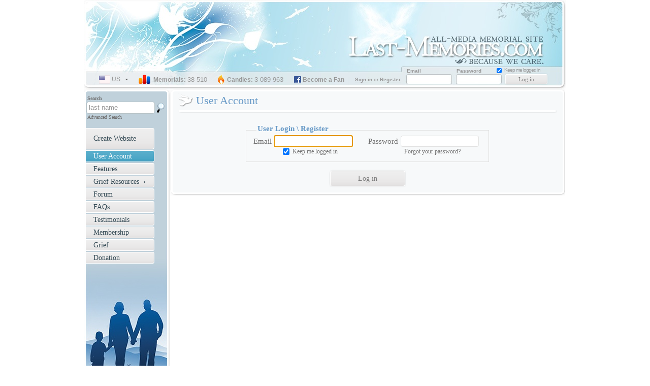

--- FILE ---
content_type: text/html; charset=UTF-8
request_url: http://www.last-memories.com/useraccount/uid/11484
body_size: 5448
content:
<!DOCTYPE html PUBLIC "-//W3C//DTD XHTML 1.0 Transitional//EN" "http://www.w3.org/TR/xhtml1/DTD/xhtml1-transitional.dtd">
<html lang="en-US" xml:lang="en-US" xmlns="http://www.w3.org/1999/xhtml">
<head>
   <meta http-equiv="Content-Type" content="text/html; charset=UTF-8" />
   <meta http-equiv="Content-Language" content="en-US" />
   <meta name="author" content="Last-Memories.com; mailto:support@last-memories.com" />
   <meta name="copyright" content="Last-Memories.com" />
   <meta name="description" content="Login to User Account Page - Free Online Memorial Websites"/>
   <meta name="keywords" content="Last key useraccount" />
   <meta name="language" content="english" />
   <meta http-equiv="pragma" content="no-cache" />
   <meta name="google-site-verification" content="YOk1cMWK2Fn9nl8DqSSVTKkbSLyX3c1gQFnosMyybFc" />
   <meta name="wot-verification" content="323b602efb5592658ff5"/> 
   
   
   <title>User Account - Free Online Memorial Website</title> 
   <link type="text/css" href="/js/jquery/css/custom-theme/jquery-ui-1.8.5.custom.css" rel="stylesheet" />
   <link type="text/css" href="/js/jquery/js/validation2/css/validationEngine.jquery.css" rel="stylesheet" />

   <link type="text/css" href="/main.css" media="screen" rel="stylesheet" />
   <link type="text/css" href="/css/common.css" media="screen" rel="stylesheet" />
   <link rel="shortcut icon" href="/favicon.ico" type="image/x-icon" />
   
   <script type="text/javascript" src="/js/jquery/js/jquery-1.5.1.min.js"></script>
   <script type="text/javascript" src="/js/jquery/js/jquery-ui.min.js"></script>
   <script type="text/javascript" src="/js/jquery/js/plugins/jquery-plugins.php"></script>
   <script type="text/javascript" src="/js/last.js"></script>
   <script type="text/javascript" src="/js/common.js"></script>
   <script type="text/javascript" src="/js/jquery/js/validation2/js/jquery.validationEngine.js"></script>
   <script type="text/javascript" src="/js/js/SWFflash/ufo.js"></script> 
   <script type="text/javascript" src="/js/jsTranslation.php"></script>     
</head>
<body>
   <script type="text/javascript" src="/js/js/wz_tooltip/wz_tooltip.js"></script> 
   <div id="content">
       
              <div id="header" class="header_en">
           <ul>
               <li id="logo"><a href="/" title="The Best Online Memorial Website Services on Internet">Memorial Website for Loved one</a></li>
               <li id="navigation"><a href="#menu" title="Menu">Menu</a></li>
           </ul>
       </div>
                   <script type="text/javascript" src="/tinymce/jscripts/tiny_mce/tiny_mce.js"></script>
    <script type="text/javascript" src="/tinymce/jscripts/tiny_mce/plugins/tinybrowser/tb_tinymce.js.php"></script>
    <script type="text/javascript" src="/tinymce/jscripts/tiny_mce/tinymcecfg.js"></script>
    <script type="text/javascript">
        tinyMCE.init(tinymcecfg);
    </script>
<div id="main" class="subpage">
    <h1>User Account<strong> - Last-Memories.com Memorial Website</strong></h1>
    <span class="line-special">&nbsp;</span>
            <div>&nbsp;</div>

        <form class="loginform_notmodal" id="loginform_notmodal" action="/loginuser" method="post" >
            <div class="centerdiv">
                <fieldset>
                    <legend>User Login \ <span id="register_from_ua">Register</span></legend>
                    <label for="login_notmodal" class="logemaillabel_modal">Email</label>
                    <input type="text" id="login_notmodal" class="login_modal" name="login" value="" />
                    <label for="logpassword_notmodal" class="logpasswordlabel_modal">Password</label>
                    <input  type="password" id="logpassword_notmodal" name="password" class="logpassword_modal" />
                    <br />
                    <input type="checkbox" checked="checked" id="logkeeplogged_notmodal" name="logkeeplogged" class="logcheckbox" />
                    <label for="logkeeplogged_notmodal" class="logcheckboxlabel">Keep me logged in</label>
                    <span><a id="notmodallogatext" href="/forgotpass">Forgot your password?</a></span>
                </fieldset>
                <input type="hidden" name="modalornot" value="notmodal" />
                <input type="hidden" name="from" value="/useraccount/uid/11484" />
                <input class="input_button_def_font_max" type="submit" value="Log in" />
            </div>
        </form>
            <span class="main-top">&nbsp;</span>
    <span class="main-bottom">&nbsp;</span>
</div>
<script type="text/javascript">
    $(document).ready(function(){
    $("#tabs_hidden").css("display", "none");
    $(".display_hidden_warrnig").css("display", "block");
    $("#tabs").css("display", "block");

    $("#login_notmodal").attr("autocomplete","off"); //aby sme si nepamatali co zadavali bezpecnost vacsie
    $("#login_notmodal").focus();

    $("#register_from_ua").click(function(){
        modalRegistration();
    });

        $(function() {
            $( "#user_dbirth_details" ).datepicker({
                    showOn: "button",
                    buttonImage: "http://www.last-memories.com/images/cal.gif",
                    buttonImageOnly: true,
                    changeMonth: true,
                    changeYear: true
            });
	});
        
        $("#loginform_usseraccount").submit(function (){
            if($("#login_notmodal").val() == "" || $("#login_notmodal").val() == "")
                return false
            else
                return true;
        });

        $("#user_details_save").click(function (){
            ajax_userDetailsSave("save_details");
        });

        $("#delete_profile_image").click(function (){
            ajax_userDetailsSave("delete_image");
        });


        // PRIHLASENY UZIVATEL SKRIPTY
        $("#accordion").css("display", "block");
        $("#accordion_articles").css("display", "block");

        $("#selectTab4").click(function (){
            $("#tabs").tabs( "select" , 4 );
            $( "#accordion_articles" ).accordion({
                active:1
            });
        });

        setMyDetailsSelectedTab();
        // obsluha kliknutia na riadok title
        setMessageClickHandlers();
        setMessageClickHandlersFrom();

       
    });
</script>
      <div id="sidebar">
          <div class="top_menu">
              <h2>Search and Find Memorial Website</h2>
              <form id="goform" action="/search" method="post" >
                  <input type="hidden" name="searchfor" />
                  <label for ="search" class="search_text" title="Search for Memorials">Search</label>
                  <input type="text" id="search" name="lastname1" value="last name" />
                  <button type="submit"  onclick="$('goform').submit();" title="Find Online Memorial Website"><span>Find Online Memorial Website</span></button>
                  <label for ="search" class="adv_search_text" title="Search for Memorials"><a href="/search" title="Advanced Search">Advanced Search</a></label>
              </form>
          </div>
         <div id="menu">
             <h2>Free Online Memorial - Last-memories.com Menu</h2>
             <ul id="menu-main">
                <li><a href="/register" title="Create Website" class="create-item ">Create Website</a></li>
                <li><a href="/useraccount" title="User Account" class="active" id="menuitemusseraccount" >User Account</a></li>
                <li><a href="/features" title="Features"  >Features</a></li>
                <li>
                    <a href="/articles" title="Grief Resources" >Grief Resources&nbsp;&nbsp;&#8250;</a>
                    <ul>
                    	<li><a href="/articles/category/25" title="News"  >News</a></li>
                        <li><a href="/articles" title="Articles"  >Articles</a></li>
                        <li><a href="/articles/category/23" title="Funeral Poems"  >Funeral Poems</a></li>
                        <li><a href="/grieflinks" title="Grief Links" >Grief Links</a></li>
                   </ul>
                </li>
                <li><a href="http://forum.last-memories.com" rel="nofollow" title="Forum" target="_blank" >Forum</a></li>
                <li><a href="/faq" title="FAQs"  >FAQs</a></li>
                <li><a href="/testimonials" title="Testimonials"  >Testimonials</a></li>
                <li><a href="/membership" title="Membership"  >Membership</a></li>
                <li><a href="/grief" title="Grief"  >Grief</a></li><li><a href="/donation" title="Donation"  >Donation</a></li>
             </ul>
         </div>
         <div class="bottom_menu"></div>
      </div>
       <!-- _SERVER 
Array
(
    [REDIRECT_UNIQUE_ID] => aW5fNsfZcdoAAHk5G3QAAAAC
    [REDIRECT_STATUS] => 200
    [UNIQUE_ID] => aW5fNsfZcdoAAHk5G3QAAAAC
    [HTTP_HOST] => www.last-memories.com
    [HTTP_CONNECTION] => keep-alive
    [HTTP_PRAGMA] => no-cache
    [HTTP_CACHE_CONTROL] => no-cache
    [HTTP_UPGRADE_INSECURE_REQUESTS] => 1
    [HTTP_USER_AGENT] => Mozilla/5.0 (Macintosh; Intel Mac OS X 10_15_7) AppleWebKit/537.36 (KHTML, like Gecko) Chrome/131.0.0.0 Safari/537.36; ClaudeBot/1.0; +claudebot@anthropic.com)
    [HTTP_ACCEPT] => text/html,application/xhtml+xml,application/xml;q=0.9,image/webp,image/apng,*/*;q=0.8,application/signed-exchange;v=b3;q=0.9
    [HTTP_ACCEPT_ENCODING] => gzip, deflate
    [PATH] => /sbin:/usr/sbin:/bin:/usr/bin
    [SERVER_SIGNATURE] => <address>Apache/2.2.15 (CentOS) Server at www.last-memories.com Port 80</address>

    [SERVER_SOFTWARE] => Apache/2.2.15 (CentOS)
    [SERVER_NAME] => www.last-memories.com
    [SERVER_ADDR] => 199.217.113.218
    [SERVER_PORT] => 80
    [REMOTE_ADDR] => 18.218.3.38
    [DOCUMENT_ROOT] => /home/lastmemo/public_html/www_root
    [SERVER_ADMIN] => webmaster@last-memories.com
    [SCRIPT_FILENAME] => /home/lastmemo/public_html/www_root/index.php
    [REMOTE_PORT] => 33394
    [REDIRECT_QUERY_STRING] => co=useraccount&uid=11484
    [REDIRECT_URL] => /useraccount/uid/11484
    [GATEWAY_INTERFACE] => CGI/1.1
    [SERVER_PROTOCOL] => HTTP/1.1
    [REQUEST_METHOD] => GET
    [QUERY_STRING] => co=useraccount&uid=11484
    [REQUEST_URI] => /useraccount/uid/11484
    [SCRIPT_NAME] => /index.php
    [PHP_SELF] => /index.php
    [REQUEST_TIME] => 1768841014
)

-->      <div id="footer">
         <div id="menu-footer">
            <h2>Free Online Memoria - Last-memories.com Menu Footer</h2>      
            <ul>
               <li><a href="/" title="Home">Home</a> |</li>
               <li><a href="/register" title="Create Online Memorial Website">Create Online Memorial Website</a> |</li>
               <li><a href="http://forum.last-memories.com" title="Forum" target="_blank" >Forum</a> |</li>
               <li><a href="/faq" title="FAQs">FAQs</a> |</li>
               <li><a href="/terms" title="Terms of Use">Terms of Use</a> |</li>
               <li><a href="/tos" title="Terms of Service">Terms of Service</a> |</li>
               <li><a href="/membership" title="Membership">Membership</a> |</li>
               <li><a href="/grief" title="Grief">Grief</a> |</li>
               <li><a href="/privacy" title="Privacy">Privacy</a> |</li>
               <li><a href="/contactus" title="Contact Us">Contact Us</a> </li>
            </ul>
            <a class="hidden" href="http://www.123classifiedads.co.uk/" target="_blank" title="Memorial Website - 123classifiedads">Dealing with Grief? Create Memorial Website - Bazar</a><a class="hidden" href="http://www.bazarinzercia.sk" target="_blank" title="Memorial Website - Inzercia">Dealing with Grief? Create Memorial Website - Bazar</a>
         </div>
         <div class="info">
            <h2>Choose Language for Online Memorial - Last-memories.com</h2>
            <dl>
               <dt><strong>Choose Language for Online Memorial - Last-memories.com</strong></dt>
               <dd>
                  <ul class="language-menu">
                     <li>
                        <a href="#" id="language-us-selected" title="English Language" class="actual-language"><span>select language</span> us </a>
                        <ul>
                           <li><a href='/ln/en/useraccount/uid/11484' id="language-us" title="English">us</a></li>
                           <li><a href='/ln/de/useraccount/uid/11484' id="language-de" title="Deutsch">de</a></li>
                           <li><a href='/ln/fr/useraccount/uid/11484' id="language-fr" title="Française">fr</a></li>
                           <li><a href='/ln/es/useraccount/uid/11484' id="language-es" title="Español">es</a></li>
                           <li><a href='/ln/pt/useraccount/uid/11484' id="language-pt" title="Português">pt</a></li>                       
                           <li><a href='/ln/gb/useraccount/uid/11484' id="language-gb" title="English">gb</a></li>
                           <li><a href='/ln/se/useraccount/uid/11484' id="language-se" title="Svenska">se</a></li>
                           <li><a href='/ln/ja/useraccount/uid/11484' id="language-ja" title="日本語">jp</a></li>
                           <li><a href='/ln/zh/useraccount/uid/11484' id="language-zh" title="中文语言">cn</a></li>
                           <li><a href='/ln/ru/useraccount/uid/11484' id="language-ru" title="Русский">ru</a></li>
                        </ul>
                     </li>
                  </ul>
               </dd>
               <dt><strong>Memorial Websites - Last-memories.com</strong></dt>
               <dd class="memorials"><strong>Memorials:</strong><span>38 510</span></dd>
               
               <dt><strong>Lit Candles on Memorial Websites - Last-memories.com</strong></dt>
               <dd class="candles"><strong>Candles:</strong><span>3 089 963</span></dd>
			   
               <dt><strong>&nbsp;</strong></dt>
               <dd class="facebook"><strong><a href="http://www.facebook.com/pages/wwwLast-memoriescom/343718470705">Become a Fan</a></strong><span> &nbsp; </span></dd>
            </dl>
         </div>   
          <h2>Login</h2>
                    <div class="loginsystem">
              <form id="loginform" action="/loginuser" method="post" >
                  <label class="signup"><span class="signupregister">Sign in</span> or <span class="logregister">Register</span>&nbsp;</label>
                  <label for="login" class="logemaillabel">Email</label>
                  <label for="logpassword" class="logpasswordlabel">Password</label>
                  <input type="checkbox" checked="checked" id="logkeeplogged" name="logkeeplogged" class="logcheckbox" />
                  <label for="logkeeplogged" class="logcheckboxlabel">Keep me logged in</label>
                  <input type="text" id="login" name="login" value="" />
                  <ul>
                      <li class="logpassword-form">
                          <input  type="password" name="password" id="logpassword" />
                          <ul>
                              <li class="advanced"><a href="/forgotpass">Forgot your password?</a></li>
                          </ul>
                      </li>
                  </ul>
                  <input type="hidden" name="modalornot" value="notmodal" />
                  <input type="hidden" name="from" value="/useraccount/uid/11484" />
                  <input class="button" type="submit" value="Log in" />
              </form>
          </div>
                   <p>Copyright © 2006 - 2012 www.last-memories.com &amp; www.pets-memories.com. All rights reserved.</p>
      </div>
       <div style="width:100%; float: right;">&nbsp;</div>
   </div>
      <div class="hidden" id="modalRegistration">
                         <div class="notice_warning_noborder_min" style="margin:1px 0px; font-size: 11px;">If you want to Create Free Memorial Website, please <a href="http://www.last-memories.com/register">click here</a></div>
       <form id="register_modal" name="register_modal" method="post" onsubmit="$('#som_modal').val('ano');" action="/usersave">
           <fieldset>
               <legend>User details</legend>
               <label for="email_modal" class="label_default_font_max">Email</label><input id="email_modal" name="email" class="validate[required,custom[email_check]] input_text_max" maxlength="64" value="" type="text" /><img src="/img/alert.png" alt="Required!" title="Required!" />
               <label for="password1_modal" class="label_default_font_max">Password</label><input type="password"  name="password1" id="password1_modal" class="validate[required,minSize[6]] input_text_max"  onkeyup="display_password_tip($(this).attr('id'),'register_modal');" maxlength="32" /><img src="/img/alert.png" alt="Required!" title="Required!" />
               <label for="password2_modal" class="label_default_font_max">Retype Password</label><input type="password" name="password2" id="password2_modal" class="validate[required,equals[password1_modal]] input_text_max"  maxlength="32"  /><img src="/img/alert.png" alt="Required!" title="Required!" />
               <label for="firstname_modal" class="label_default_font_max">First name</label><input name="firstname" id="firstname_modal" class="input_text_max" maxlength="25" value="" type="text" />
               <label for="lastname_modal" class="label_default_font_max">Last name</label><input name="lastname" id="lastname_modal" class="input_text_max" maxlength="25" value="" type="text" />
           </fieldset>
           <input type="hidden" id="som_modal" name="som" value="nie" />
           <input type="hidden" name="modalornot" value="modal" />
           <input type="hidden" name="from" value="/useraccount/uid/11484" />
       </form>
   </div>
   <div class="hidden" id="modalLogin">
              <form class="loginform_modal" id="loginform_modal" action="/loginuser" method="post" >
           <fieldset>
               <legend>User Login</legend>
               <label for="login_modal" class="logemaillabel_modal">Email</label>
               <input type="text" id="login_modal" class="login_modal" name="login" value="" />
               <label for="logpassword_modal" class="logpasswordlabel_modal">Password</label>
               <input  type="password" id="logpassword_modal" name="password" class="logpassword_modal" />
               <br />
               <input type="checkbox" checked="checked" id="logkeeplogged_modal" name="logkeeplogged" class="logcheckbox" />
               <label for="logkeeplogged_modal" class="logcheckboxlabel">Keep me logged in</label>
               <span><a id="modallogatext" href="/forgotpass">Forgot your password?</a></span>
           </fieldset>
               <input type="hidden" name="modalornot" value="modal" />
               <input type="hidden" name="from" value="/useraccount/uid/11484" />
       </form>
   </div>
           <script type="text/javascript">
       $(document).ready(function(){
           

           $("#search").attr("autocomplete","off"); //aby sme si nepamatali co zadavali bezpecnost vacsie
           $("#login").attr("autocomplete","off"); // kvoli tomu cez jquery lebo to nebude valid
           $("#firstname_modal").attr("autocomplete","off");
           $("#lastname_modal").attr("autocomplete","off");
           $("#email_modal").attr("autocomplete","off");
           $("#login_modal").attr("autocomplete","off");

           $("#search").click(function(){
               if($("#search").val() == Ajax.JS_search_lastname)
                   $("#search").val('');
           });
           $("#search").blur(function(){
               if($("#search").val() == "")
                   $("#search").val(Ajax.JS_search_lastname);
           });
           
           $("#loginform").submit(function (){
               if($("#login").val() == "" || $("#logpassword").val() == "")
                   return false
               else
                   return true;
           });

           $(".logregister").click(function(){
               modalRegistration();
               $("#register_modal").validationEngine({scroll: false});
               $("#register_modal").validationEngine('attach');
           });

           $(".signupregister").click(function(){
               modalLogin();
           });

           $("#loginform_modal").submit(function (){
               if($("#login_modal").val() == "" || $("#logpassword_modal").val() == "")
                   return false
               else
                   return true;
           });
                             });
   </script>
   <!-- Start Google Analytics -->
   <script type="text/javascript">
   var gaJsHost = (("https:" == document.location.protocol) ? "https://ssl." : "http://www.");
   document.write(unescape("%3Cscript src='" + gaJsHost + "google-analytics.com/ga.js' type='text/javascript'%3E%3C/script%3E"));
   </script>
   <script type="text/javascript">
   try {
       var pageTracker = _gat._getTracker("UA-6509831-1");
       pageTracker._trackPageview();
   } catch(err) {}
   </script>
   <!-- End Google Analytics -->
</body>
</html>

--- FILE ---
content_type: text/html; charset=UTF-8
request_url: http://www.last-memories.com/js/jsTranslation.php
body_size: 1933
content:
/* toto je JS zdrojak ktory najprv prechadza cez php a preklada texty do premennych, ktore sa potom pouziju vsade vo vsetkych JS zdrojakoch, kde je treba preklad */
/* je rozdeleny podla JS suborov, v ktorych sa pouziva!!! nie podla stranok, v pripade, ze je pre nejaku cast zdrojaka velka skupina prekladu, moze sa este
    zdoraznit samostatnym delenim */

/************** ajax.js **************/
var Ajax = new Object();
/* ajax_odkazAvailable */   
Ajax.AjaxOdkazAvailable = new Object();

Ajax.AjaxOdkazAvailable.linkAvailableMsg = "Chosen address of Memorial Website is available";
Ajax.AjaxOdkazAvailable.linkNotAvailableMsg = "Chosen address of Memorial Website is not available";
Ajax.AjaxOdkazAvailable.linkMinimumLengthMsg = "Minimum length of address is 3 characters";
Ajax.AjaxOdkazAvailable.linkUnableResolveMsg = "Could not resolve availability of address";
Ajax.AjaxOdkazAvailable.terms = "Please read/accept terms to create memorial website.";

Ajax.JS_Ajax_album_notempty = "Album name can not be empty.";
Ajax.JS_Ajax_album_exists = "Album with this name already exists, please choose different name.";
Ajax.JS_Ajax_album_incorrect = "Incorrect album name, please change it.";
Ajax.JS_Ajax_album_notcreated = "Album has not been created, please try to change it's name.";
Ajax.JS_Ajax_album_created = "Album has been successfully created.";

Ajax.JS_Ajax_page_empty = "Page name can not be empty or longer then 40 characters!";
Ajax.JS_Ajax_page_editpage = "Would you like to edit new page now?";
Ajax.JS_Ajax_page_delete = "Are you sure you want to delete this Page (It cannot be restored after removed)?";

Ajax.JS_Ajax_style_incorrect = "Custom style's name can not be empty or longer then 40 characters!";
Ajax.JS_Ajax_style_edit = "Would you like to edit new style?";
Ajax.JS_Ajax_style_delete = "Are you sure you want to delete this Style (It cannot be restored after removed)?";

Ajax.JS_Ajax_song_delete = "Are you sure you want to delete this Song from website (It cannot be restored after removed)?";
Ajax.JS_Ajax_falling_delete = "Are you sure you want to delete this falling object from website (It cannot be restored after removed)?";
Ajax.JS_Ajax_back_delete = "Are you sure you want to delete this background image from website (It cannot be restored after removed)?";

Ajax.JS_spominame_titulok = "Please enter Title!";
Ajax.JS_spominame_email = "Please enter a valid email address!";
Ajax.JS_spominame_passmin = "Please enter Password! Min 6 char.";
Ajax.JS_spominame_wpass = "Wrong Password!";
Ajax.JS_spominame_lastname = "Please enter Last name!";
Ajax.JS_spominame_firstname = "Please enter First name!";
Ajax.JS_spominame_websitename = "Please enter Name for website!";
Ajax.JS_spominame_incorrect_website = "Incorrect Name for website. Only [a]-[z], [A]-[Z], [0]-[9] characters and [-]. Min 3 char.";
Ajax.JS_spominame_name = "Please enter Name!";
Ajax.JS_emails_text1 = "No valid email address given or all fields are empty";


Ajax.JS_spominame_main_photo = "Incorrect file format in MAIN PHOTO, Windows Bitmap type of file (.bmp extension) is not allowed, please choose another image type (.jpg, .gif, .png)";
Ajax.JS_setup_bannIP = "Are you sure you want to use Ban IP address?";
Ajax.JS_setup_requestbook = "Your Request has been send";
Ajax.JS_spominame_dateofdeath = "Please enter date of death!";
Ajax.JS_spominame_activation = "Activation... Please wait";
Ajax.JS_search_lastname = "last name";

Ajax.JS_tooltip_invalidemail =  "Invalid email address";
Ajax.JS_tooltip_required =  "This field is required";
Ajax.JS_tooltip_required_select =  "Please select an option";
Ajax.JS_tooltip_required_checkbox =  "This checkbox is required";
Ajax.JS_tooltip_minchars1 =  "Between ";
Ajax.JS_tooltip_minchars2 =  " and ";
Ajax.JS_tooltip_minchars3 =  " characters allowed";
Ajax.JS_tooltip_maxCheckbox =  "Checks allowed Exceeded";
Ajax.JS_tooltip_minCheckbox1 =  "Please select ";
Ajax.JS_tooltip_minCheckbox2 =  " options";
Ajax.JS_tooltip_confirm =  "Your field is not matching";
Ajax.JS_tooltip_phone =  "Invalid phone number";
Ajax.JS_tooltip_date =  "Invalid date, must be in YYYY-MM-DD format";
Ajax.JS_tooltip_numbers =  "Numbers only";
Ajax.JS_tooltip_noSpecialCaracters =  "No special caracters allowed";
Ajax.JS_tooltip_ajaxUser =  "This user exists.<br />Please fill your password!";
Ajax.JS_tooltip_loading =  "Loading, please wait";
Ajax.JS_tooltip_ajaxUserNotExists =  "This user does't exists";
Ajax.JS_tooltip_ajaxNameError =  "User with this email already exists";
Ajax.JS_tooltip_ajaxName =  "This email is available";
Ajax.JS_tooltip_onlyLetter =  "Letters only";
Ajax.JS_tooltip_odkazCheck =  "Invalid format of Web address";
Ajax.JS_title_modalRegistration =  "Create Free Account";
Ajax.JS_title_modalLogin =  "Login";

Ajax.JS_subwebsite_modal_send =  "Send";
Ajax.JS_subwebsite_modal_cancel =  "Cancel";
Ajax.Master_Emails =  "Send emails to friends about this website";
Ajax.Master_Register =  "Register for updates on this website";
Ajax.JS_subwebsite_added_memorial =  "Memorial Website added to your Memorial List";
Ajax.JS_subwebsite_notadded_memorial =  "Unable to add Memorial Website, try again";
Ajax.JS_subwebsite_added_friendRequest =  "Request for adding friend was sent";
Ajax.JS_subwebsite_notadded_friendRequest =  "Request for adding friend was not sent, try again";

Ajax.JS_common_modal_create =  "Create Now";
Ajax.JS_common_modal_cancel =  "Cancel";
Ajax.JS_common_modal_login =  "Login";
Ajax.JS_common_modal_send_messages =  "Send Message";

Ajax.JS_last_modal_removemessage_title =  "Remove message";
Ajax.JS_last_modal_removemessage_text =  "Delete Message?";
Ajax.JS_last_modal_removemessage_delete =  "Delete";
Ajax.JS_last_modal_cancel =  "Cancel";

Ajax.JS_global_notification =  "Notification";
Ajax.JS_common_modal_message =  "Message";
Ajax.JS_last_modal_reply =  "Reply";
Ajax.JS_last_modal_ok =  "Ok";
Ajax.JS_last_modal_error =  "Error";
Ajax.JS_common_modal_notyourmessage =  "Not your message!";

Ajax.JS_sending_image =  "Sending pictures";
Ajax.JS_sending_message =  "Sending...";
Ajax.JS_spominame_message =  "Please enter Message!";

/* END ajax_odkazAvailable */



--- FILE ---
content_type: text/css
request_url: http://www.last-memories.com/main.css
body_size: 6768
content:
/* CSS Document */
body{
   color: #707070;
   font-family: Tahoma;
   font-size: 12px;
   margin: 0px;
   padding: 0px;
   /* background-color:#fcfcfc; */
   /* background: url(img/background/back1.png) repeat scroll center top #D3E2F4; */
   }
p{
   line-height: 1.4em;
   margin: 0px;
   padding: 5px 0px;
   }
a{
   color: #707070;
   text-decoration: underline;
   }

.subpage a{
   color: #173C68;
   }
a:hover{
   text-decoration: none;
   }
a img{
   border: 0px;
   }
h1, h2, h3, h4, h5, h6{
   font-weight: normal;
   margin: 0px;
   padding: 0px;
   }
h1{
   background: url(img/h1-bg.png) no-repeat left center;
   color: #6598c6;
   font-size: 18px;
   padding-left: 35px;
   height:24px;
   line-height:24px;
   vertical-align:middle;
   }
.subpage h1{
   font-size: 22px;
   }
h2{
   font-size: 18px;
   font-weight: bold;
   }
h2 a {
	text-decoration:none;
}
h2 a:hover {
	text-decoration:underline;
}
h2 strong, h1 strong{
   display: none;
   }
h3{
   font-size: 14px;
   font-weight: bold;
   }
h4, h5, h6{
   font-size: 12px;
}
.center{
   text-align: center;
   }
span.line-special{
   background: transparent url(img/line.png) no-repeat left top;
   display: block;
   float: left;
   height: 10px;
   margin: 5px 0px;
   width: 746px;
   }
.cleaner{
   clear: both;
   float: left;
   font-size: 0px;
   height: 0px;
   line-height: 0px;
   overflow: hidden;
   width: 100%;
   }
#content{
   margin: 0px auto;
   position: relative;
   width: 950px;
   }
	 /* DONATION BAR */
 #newTopMessage{
	background-image: url(/img/familyTreeBar.png);
	width:778px;
	display: block; /* ak sa nastavi na zobrazenie, tak treba dat vyhladat 144px v tomto subore a v .info a v .search top: 144px; prepisat na top:192px; aby sa to posunulo o ten pasik nizsie*/
	height:30px;
	margin:0px auto 0px auto;
	padding:17px 0px 0px 0px;
	position:relative;
	float: left;
        text-align: center;	
}
 #newTopMessage a{
        text-decoration: none;
        cursor: pointer;
}
#newTopMessage a:hover{
        text-decoration: underline;
}
#donationbar {
	background-image: url(/img/donationBar.gif);
	width:738px;
	display: block; /* ak sa nastavi na zobrazenie, tak treba dat vyhladat 144px v tomto subore a v .info a v .search top: 144px; prepisat na top:192px; aby sa to posunulo o ten pasik nizsie*/
	height:30px;
	margin:0px auto 0px auto;
	padding:17px 0px 0px 40px;
	position:relative;
	float: left;
	
}
#donationbar div {
	height:12px;
	float:left;
	padding:0;
	cursor:pointer;
}
#donationbar .bar_margin_right {
        margin-right: 3px;
}
#donationbar .bar_margin_left {
        margin-left: 3px;
}

#donationbar div a {
	text-decoration:none;
}
#donationbar #bar {
	width:300px;
	padding:0px;
	border:1px solid #68a1cc; 
	background-color:transparent;
	text-align:right;
	color:#FFF;
	line-height:12px;
}
#bar div {
	background-color:#68a1cc;
}

.donationbar_form
{
	position:absolute; top:13px; left:650px;
}

	 /* END DONATION BAR */
   /* USER ERROR BAR */
 #userRegisterError {
width:738px;
display: block; /* ak sa nastavi na zobrazenie, tak treba dat vyhladat 144px v tomto subore a v .info a v .search top: 144px; prepisat na top:192px; aby sa to posunulo o ten pasik nizsie*/
margin:0px auto 0px auto;
padding:17px 10px 17px 10px;
position:relative;
float: left;
}
/* header start */
#header{
   float: left;
   height: 176px;
   position: relative;
   width: 100%;
   }
.header_en{
   background: url(img/headers/header-bg-eng-login.jpg) no-repeat left top;
   }
.header_en_logged{
   background: url(img/headers/header-bg-eng-logged.jpg) no-repeat left top;
   } 
.header_jp{
   background: url(img/headers/header-bg-jp-login.jpg) no-repeat left top;
   }
.header_jp_logged{
   background: url(img/headers/header-bg-jp-logged.jpg) no-repeat left top;
   }
.header_de{
   background: url(img/headers/header-bg-de-login.jpg) no-repeat left top;
   }
.header_de_logged{
   background: url(img/headers/header-bg-de-logged.jpg) no-repeat left top;
   }
.header_fr{
    background: url(img/headers/header-bg-fr-login.jpg) no-repeat left top;
    }
.header_fr_logged{
    background: url(img/headers/header-bg-fr-logged.jpg) no-repeat left top;
    }
.header_es{
    background: url(img/headers/header-bg-es-login.jpg) no-repeat left top;
    }
.header_es_logged{
    background: url(img/headers/header-bg-es-logged.jpg) no-repeat left top;
    }
.header_pt{
    background: url(img/headers/header-bg-pt-login.jpg) no-repeat left top;
    }
.header_pt_logged{
    background: url(img/headers/header-bg-pt-logged.jpg) no-repeat left top;
    }
.header_se{
    background: url(img/headers/header-bg-se-login.jpg) no-repeat left top;
    }
.header_se_logged{
    background: url(img/headers/header-bg-se-logged.jpg) no-repeat left top;
    }
.header_zh{
    background: url(img/headers/header-bg-cn-login.jpg) no-repeat left top;
    }
.header_zh_logged{
    background: url(img/headers/header-bg-cn-logged.jpg) no-repeat left top;
    }
.header_pl{
    background: url(img/headers/header-bg-pl-login.jpg) no-repeat left top;
    }
.header_pl_logged{
    background: url(img/headers/header-bg-pl-logged.jpg) no-repeat left top;
    }
.header_gb{
    background: url(img/headers/header-bg-eng-login.jpg) no-repeat left top;
    }
.header_gb_logged{
    background: url(img/headers/header-bg-eng-logged.jpg) no-repeat left top;
    }
.header_ru{
    background: url(img/headers/header-bg-ru-login.jpg) no-repeat left top;
    }
.header_ru_logged{
    background: url(img/headers/header-bg-ru-logged.jpg) no-repeat left top;
    }
.header_sk{
    background: url(img/headers/header-bg-sk-login.jpg) no-repeat left top;
    }
.header_sk_logged{
    background: url(img/headers/header-bg-sk-logged.jpg) no-repeat left top;
    }
.header_cz{
    background: url(img/headers/header-bg-cz-login.jpg) no-repeat left top;
    }
.header_cz_logged{
    background: url(img/headers/header-bg-cz-logged.jpg) no-repeat left top;
    }

   
#header ul, #header ul li{
   list-style: none;
   margin: 0px;
   padding: 0px;
   }
#header ul li#logo{
   height: 70px;
   right: 30px;
   overflow: hidden;
   position: absolute;
   top: 63px;
   width: 400px;
   }
#header ul li#logo a{
   display: block;
   height: 65px;
   overflow: hidden;
   padding-left: 400px;
   position: absolute;
   right: 0px;
   top: 0px;
   width: 0px;
   }
#header ul li#navigation{
   display: none;
   }
/* header end */
/* main start */
#main{
   float: left;
   left: 170px;
   padding-top: 10px;
   position: relative;
   top: 0px;
   width: 778px;
   background-color: #fcfcfc;
   }
.subpage{
   background: url(img/main-middle.png) repeat-y left top;
   padding: 16px 16px;
   width: 746px !important;
   }
.main-top, .main-bottom{
   display: block;
   height: 11px;
   left: 0px;
   position: absolute;
   width: 778px;
   }
.main-top{
   background: url(img/main-top.png) no-repeat left top;
   top: 0px;
   }
.main-bottom{
   background: url(img/main-bottom.png) no-repeat left bottom;
   bottom: 0px;
   }
/* main end */
/* main homepage start */
.main-text{
   float: left;
   overflow: hidden;
   width: 410px;
   padding:0px 4px 0px 7px;
   }
.latest-memorials h2, .create-website h2, .in-package h2, .news h2, .angelversaries h2, .forum-news h2, .articles h2 {
   color: #707070;
   font-family: tahoma;
   font-size: 16px;
   line-height: 32px;
   margin-top: 2px;
   text-indent: 25px;
   }
.articles h2 { text-indent: 37px; }
.create-website h2{ text-indent: 45px; }
.in-package h2{ text-indent: 30px;}
.angelversaries h2{text-indent: 35px;}
.forum-news h2 { text-indent: 28px; }
.latest-memorials{
   background: url(img/latest-websites-bg.jpg) no-repeat 0px 0px;
   float: left;
   height: 166px;
   overflow: hidden;
   padding: 0px 15px;
   width: 326px;
   }
.create-website{
   background: url(img/create-website-bg.jpg) no-repeat 0px 0px;
   float: left;
   height: 174px;
   overflow: hidden;
   width: 276px;
   }
.create-website form{
   float: left;
   }
.create-website ul{
   margin: 0px;
   padding: 10px 0px 0px 15px;
   }
.create-website ul li{
   list-style-type: none;
   padding-bottom: 2px;
   position: relative;
   }
.create-website label{ 
   color: #7d7d7d;
   display: block;
   float: left;
   font-size: 12px;
   width: 90px;
   }
.create-website input{
   background: url(img/input-bg.png) no-repeat 0px 0px;
   border: 0px;
   height: 20px;
   padding: 3px 5px 0px 5px;
   width: 138px;
   }
.create-website input.button{
   background: url(img/create-website-button-bg.png) no-repeat left top;
   border: 0px;
   color: #7d7d7d;
   height: 35px;
   left: -2px;
   padding: 0px;
   position: relative;
   top: 0px;
   width: 152px;
   cursor:pointer;
   }
.create-website input.button:hover{
   background: url(img/create-website-button-bg.png) no-repeat left bottom;
   color:white;
   }
/* toto je antispamovy checkbox, ktory pri odoslani neurobi to co ma */
.create-website input.over {
    display:none;
}   

.in-package{
   background: url(img/services-bg.jpg) no-repeat 2px 0px;
   float: left;
   height:174px ;
   overflow: hidden;
   padding: 0px 0px 0px 15px;
   position: relative;
   width: 487px;
   }
.in-package div{
   display: block;
   float: left;
   height: 119px;
   line-height: 1.4em;
   overflow: hidden;
   padding-right: 10px;
   text-decoration: none;
   width: 150px;
   }
.in-package div a{
   text-decoration: none;
   }
.in-package div a:hover {
   text-decoration: underline;
   }
.news a{
	text-decoration: none;	
}
.news a:hover{
   text-decoration: underline;
}
.in-package p.all-service, .news p.all-news, .forum-news p.all-news, .articles p.all-news {
   bottom: 5px;
   font-size: 11px;
   height: 1.3em;
   position: absolute;
   right: 20px;
   float: left;
   text-align: right;
   width: 220px;
}


.all-service-all{
width: auto;
}

.in-package p.all-service a, .news p.all-news a, .forum-news p.all-news a, .articles p.all-news a {
   background: url(img/small-arrow-icon.png) no-repeat right 5px;
   color: #995757;
   float:right;
   height: 20px;
   padding-right: 7px;
   text-decoration: underline;
   width:auto;
   }
.in-package p.all-service a:hover, .news p.all-news a:hover, .forum-news p.all-news a:hover, .articles p.all-news a:hover {
   text-decoration: none;
   }
.in-package div img{
   float: left;
   margin: 0px 5px 5px 0px;
   }
.in-package h3 a{
   color: #995757;
   font-size: 12px;
   padding-bottom:1px;
   }
.news{
   background: url(img/news-bg.jpg) no-repeat left top;
   float: left;
   font-size: 11px;
   height: 157px;
   overflow: hidden;
   padding:0px 10px 10px 10px;
   position: relative;
   width: 337px;
   }
.news p span{
   color: #995757;
   display: block;
   }
.angelversaries{
   background: url(img/angelversaries-bg.jpg) no-repeat right top;
   float: left;
   height: 167px;
   overflow: hidden;
   padding: 0px 10px 0px 10px ;
   width: 401px;
   }
.forum-news {
   background: url(img/forumnews-bg.jpg) no-repeat right top;
   float: left;
   height: 158px;
   width: 369px;
   display: block;
   font-size: 11px;
   overflow: hidden;
   padding:0px 10px 10px 10px;
   position: relative;
}
.forum-news p a{
   color: #995757;
   font-weight: bold;
   text-decoration: none;
   }
.forum-news  p{
	padding-bottom:3px;
	
}
.forum-news p a:hover {
   text-decoration: underline;
}
.forum-news p.all-news a {
    font-weight: normal;
}
.articles {
   background: url(img/articles-bg.jpg) no-repeat right top;
   float: left;
   height: 158px;
   width: 369px;
   display: block;
   font-size: 11px;
   overflow: hidden;
   padding:0px 10px 10px 10px;
   position: relative;
}
.articles p span{
   color: #995757;
   display: block;
   }


.articles p{
	padding-bottom:3px;
}
.articles a{
	text-decoration: none;	
}
.articles a:hover{
   text-decoration: underline;
}
.articles_nadpis {
   color: #995757;
   text-decoration:none;
}
.latest-memorials .img-memorials{
   display: block;
   float: left;
   height: 108px;
   position: relative;
   text-align: center;
   top: 1px;
   width: 108px;
   text-decoration:none;
	}
.latest-memorials .img-memorials:hover {
   text-decoration: underline !important;
   }
.angelversaries .img-angelversaries{
   display: block;
   float: left;
   height: 108px;
   position: relative;
   text-align: center;
   top: 1px;
   width: 100px;
   text-decoration:none;
   } 
.latest-memorials .img-memorials:hover, .angelversaries .img-angelversaries:hover {
   text-decoration: underline !important;
   }
.latest-memorials .img-memorials img, .angelversaries .img-angelversaries img{
   background-color: #ffffff;
   border: 1px solid #ffffff;
   padding: 1px;
   }
.latest-memorials .img-memorials:hover img, .angelversaries .img-angelversaries:hover img{
   border: 1px solid #E2E2E2;
   border-color: #46A2C2;
   }
.latest-memorials .img-memorials span.name{
   bottom: 0px;
   display: block;
   height: 2.3em;
   left: 3px;
   overflow: hidden;
   position: absolute;
   top:95px;
   width:102px;
   }
.angelversaries .img-angelversaries span.name{
   bottom: 0px;
   display: block;
   height: 2.3em;
   left: 3px;
   overflow: hidden;
   position: absolute;
   top:95px;
   width:94px;
   }
.membership{
   background: url(img/subscriptionbg.jpg) no-repeat 1px top;
   clear: both;
   float: left;
   height: 225px;
   width: 778px;
   }
.membership h2{
   display: none;
   }
.membership div{
   cursor: pointer;
   float: left;
   height: 185px;
   padding: 20px;
   position: relative;
   text-align: center;
   text-decoration: none;
   width: 219px;
   }
.membership h3 a:hover{
   text-decoration: underline;
   }
.membership a{
   text-decoration: none;
   }
.membership a .price{
   bottom: 26px;
   color: #565656;
   display: block;
   font-size: 16px;
   font-weight: bold;
   left: 20px;
   position: absolute;
   text-align: center;
   width: 219px;
   }
.membership a .priceyear{
   top: 171px;;
   color: #565656;
   display: block;
   font-size: 16px;
   font-weight: bold;
   left: 20px;
   position: absolute;
   text-align: center;
   width: 219px;
   }
.membershipthrough{
   color: #565656; 
   text-decoration:line-through;
   }
.membership div h3{
   padding:2px 0px 15px 0px;
   text-transform: uppercase;
   text-align: center;
   width: 219px;
   }
.membership a em{
   display: block;
   font-style: normal;
   font-weight: bold;
   padding-bottom: 10px;
   }
.membership a .price span{
   display: block;
   }
.membership div .red{
   color: #b21d1d;
   }
/* main homepage end */
#sidebar{
   /* background: url(img/sidebar-bg.jpg) no-repeat 0px 0px; left_banner_search.png */
   float: left;
   height: auto;
   left: -778px;
   position: relative;
   top: 0px;
   width: 170px;
   }
#sidebar .top_menu{
   background: url(img/headers/left_banner_search.png) no-repeat 0px 0px;
   float: left;
   height: 48px;
   width: 170px;;
   }
#sidebar #menu{
    background: url(img/headers/left_banner_bg_strip.gif);
    background-repeat: repeat-y;
    height: 310px;
    width: 170px;
}
#sidebar .bottom_menu{
   background: url(img/headers/left_banner_bottom.jpg) no-repeat 0px 0px;
   float: left;
   height: 326px;
   width: 170px;
}
#sidebar h2{
   display: none;
   }
#sidebar #menu ul{
   left: 4px;
   margin: 0px;
   padding: 0px;
   position: absolute;
   top: 75px;
   }
#sidebar #menu ul li{
   list-style-type: none;
   padding: 1px 0px;
   position: relative;
   }

#sidebar #menu ul li.pets-memories-li{
   list-style-type: none;
   padding: 1px 0px;
   position: relative;
   margin-top: 10px;
   }
   
#sidebar #menu ul li a{
   background: transparent url(img/menu-left-item-bg.png) no-repeat 0px -23px;
   color: #334954;
   display: block;
   height: 23px;
   font-family: tahoma;
   font-size: 14px;
   line-height: 23px;
   text-decoration: none;
   text-indent: 15px;
   width: 137px;
   }

#sidebar #menu ul li a.pets-memories{   
    font-size:14px; 
    background: transparent url(img/menu-left-item-bg.png) no-repeat 0px -23px;  
}
   

#sidebar #menu ul li a.create-item{
   background: transparent url(img/menu-left-item-create-bg.png) no-repeat 0px -42px;
   height: 42px;
   line-height: 42px;
   width: 137px;
   }
#sidebar #menu ul li a:hover, #sidebar #menu ul li a.active{
   background-color: transparent; /* #C0D1DB; */
   background-position: 0px 0px; 
   color: #ffffff;
   }
#sidebar #menu ul li ul{
   background: transparent; /*#C0D1DB #ffffff; */
   background: url(img/blank.gif) repeat 0px 0px;
   display: none;
   left: 137px;
   position: absolute;
   top: 0px;
   }
#sidebar #menu ul li:hover ul{
   display: block;
   }
/* footer start */
#footer{
   background: url(img/footer-bg.png) no-repeat center 10px;
   color: #989898;
   float: right;
   font-family: arial;
   font-size: 10px;
   padding: 25px 15px 10px 15px;
   text-align: center;
   width: 748px;
   }
#footer a{ 
   color: #989898;
   }
#footer ul, #footer dl{
   margin: 0px;
   padding: 0px;
   }
#footer p{
   clear: both;
}
#footer #menu-footer {
   text-align: center;
   width: 100%;
   }
#footer h2{
   display: none;
   }
#footer ul li, #footer dl dt, #footer dl dd{
   float:left;
   list-style: none;
   margin: 0px;
   padding: 0px;
   }
#footer #menu-footer ul li a{
      padding: 0px 5px;
      text-decoration: none;
   }
#footer #menu-footer ul li a:hover{
      text-decoration: underline;
   }
#footer #menu-footer ul li{
   float: none;
   display: inline;
   }
/* footer end */
/*  search start */

#footer .loginsystem_logged{
   top: 144px;
   position: absolute;
   right: 5px;
   width: 450px;
   border: 0px solid red;
   }

 #footer .loginsystem_logged .logged{
   color: #989898;
   display: block;
   float: right;
   font-size: 10px;
   line-height: 23px;
   font-weight: normal;
   padding-right: 8px;
   border: 0px solid green;
   text-align:right;
   margin-right:90px;
   letter-spacing: 0px;
   padding-top: 1px;
   overflow: hidden;
   height: 23px;
   }



   #footer .loginsystem_logged input.button{
   background: url(img/headers/login-button.png) no-repeat left top;
   border: 0px;
   color: #7d7d7d;
   height: 24px;
   width: 87px;
   cursor:pointer;
   position: absolute;
   top:0px;
   left:360px;
   font-family: tahoma;
   font-size: 11px;
   font-weight: normal;
   }
#footer .loginsystem_logged input.button:hover{
   background: url(img/headers/login-button.png) no-repeat left bottom;
   color:white;
   }



#footer .loginsystem{
   top: 144px;
   position: absolute;
   right: 5px;
   width: 450px;
   border: 0px solid red;
   }

#footer .loginsystem .signup{
   color: #989898;
   display: block;
   float: right;
   font-size: 10px;
   line-height: 23px;
   padding-right: 8px;
   text-align:right;
   margin-right:310px;
   letter-spacing: 0px;
   padding-top: 1px;
   }

.loggedspan{
   font-weight: bold;
   }

#footer .loginsystem .signup span{
       color: #989898;
       font-weight: bold;
       text-decoration: underline;
       cursor: pointer;
}

#footer .loginsystem .signup span:hover{
    text-decoration: none;
}

#footer .loginsystem input#login{
   background: none;
   border: 0px solid red;
   height: 13px;
   line-height: 13px;
   padding:0;
   width: 80px;
   position:absolute;
   top:6px;
   left:144px;
   color:#989898;
   font-size: 11px;
   }

#footer .loginsystem .logemaillabel{
   color: #989898;
   display: block;
   position: absolute;
   font-size: 10px;
   font-weight: bold;
   top:-10px;
   left:141px;
   }
#footer .loginsystem .logpasswordlabel{
   color: #989898;
   display: block;
   position: absolute;
   font-size: 10px;
   font-weight: bold;
   top:-10px;
   left:239px;
   }

 #footer .loginsystem .logcheckboxlabel{
   color: #989898;
   display: block;
   position: absolute;
   font-size: 10px;
   font-weight: normal;
   top:-12px;
   left:333px;
   text-align: left;
   width:100px;
   letter-spacing: -1px;
   }
   
 #footer .loginsystem .logcheckbox{
   color: #989898;
   display: block;
   position: absolute;
   font-weight: normal;
   top:-13px;
   left:314px;
   height :10px;
   width: 10px;
}
 #footer .loginsystem input#logpassword{
   background: none;
   border: 0px solid red;
   padding-bottom: 7px;
   height: 13px;
   width: 80px;
   position:absolute;
   top:-19px;
   left:241px;
   color:#989898;
   font-size: 11px;
   }
#footer .loginsystem ul li.logpassword-form{
   position: relative;
   width: 230px;
   }
#footer .loginsystem ul li.logpassword-form ul{
   background-color: #ffffff;
   border: 1px solid #E2E2E2;
   display: none;
   font-weight: bold;
   left: 203px;
   padding: 5px 0px;
   position: absolute;
   top: 1px;
   width: 160px;
   font-size: 10px;
   height: 8px;
   line-height: 7px;
   z-index: 100;
   }
#footer .loginsystem ul li.logpassword-form ul li{
    float: none;
    text-align: center;
   }
#footer .loginsystem ul li.logpassword-form ul a{
   text-decoration: none;
   }
#footer .loginsystem ul li.logpassword-form ul a:hover{
   text-decoration: underline;
   }
#footer .loginsystem ul li.logpassword-form:hover ul{
   display: block;
   }

#footer .loginsystem input.button{
   background: url(img/headers/login-button.png) no-repeat left top;
   border: 0px;
   color: #7d7d7d;
   height: 24px;
   width: 87px;
   cursor:pointer;
   position: absolute;
   top:0px;
   left:333px;
   font-family: tahoma;
   font-size: 11px;
   font-weight: normal;
   }
#footer .loginsystem input.button:hover{
   background: url(img/headers/login-button.png) no-repeat left bottom;
   color:white;
   }

#logatext {
    color:#707070;
    margin-left: 128px;
    text-decoration: none;
}

#userlogatext {
    color:#707070;
    margin-left: 128px;
    text-decoration: none;
}

#userlogatext:hover{
    text-decoration: underline;
}





.top_menu .search_text{
    position: absolute;
    top:12px;
    left:7px;
    font-size: 10px;
    font-weight: bold;
   }
.top_menu .adv_search_text a{
    position: absolute;
    top:49px;
    left:7px;
    font-size: 10px;
    text-decoration: none;
   }

.top_menu .adv_search_text a:hover{
    text-decoration: underline;
}

.top_menu input#search{
   
   border: 0px solid red;
   height: 15px;
   padding: 3px 2px;
   width: 125px;
   position:absolute;
   top:25px;
   left:8px;
   color:#989898;
   }
.top_menu  button{
   background: transparent url(img/search-button-bg.png) no-repeat 0px 0px;
   border: 0px;
   height: 24px;
   padding: 0px;
   width: 18px;
   cursor:pointer;
   position: absolute;
   top:24px;
   left: 143px;
   font-family: tahoma;
   }
.top_menu  button:hover{
   background: transparent url(img/search-button-bg.png) no-repeat 0px 0px;
   cursor:pointer;
   }
.top_menu button:active{
   background: transparent url(img/search-button-bg.png) no-repeat 0px 0px;
   cursor:pointer;
   }
.top_menu  button span{
   display: none;
   }

/*  search end */ 
/* info start */
.info{
   font-size: 12px;
   left: 20px;
   line-height: 23px;
   position: absolute;
   text-align: left;
   top: 145px;
   }

   .info dt strong, .info dt {
    display: none;
}

/* START LANGUNAGE BOX TOP BANNER BOX */
ul.language-menu li a span{
   background: transparent url(img/language-arrow.png) no-repeat 0px 10px;
   display: block;
   float: right;
   height: 23px;
   overflow: hidden;
   text-indent: 10px;
   width: 7px;
   }
   
ul.language-menu li ul li a{
   background-color: #ffffff;
   border: 1px solid #e2e2e2;
   background-position: 9px center;
   width: 31px;
   }
ul.language-menu li ul{
   display: none;
   }
ul.language-menu li:hover ul{
   display: block;
   }
/* END LANGUNAGE BOX TOP BANNER BOX */
   
.memorials{
   background: url(img/memorial-count-icon.png) no-repeat 0px 1px;
   display: block;
   text-indent: 29px;
   }
.memorials span{
	padding-left:3px;
	font-size: 13px;
}
.candles{
   background: url(img/candle-count-icon.png) no-repeat 20px 1px;
   display: block;
   text-indent: 39px;
   }
.candles span{
   padding-left:3px;
   font-size: 13px;
   
   }
   
.facebook {
   background: url(img/facebook.png) no-repeat 21px 5px;
   display: block;
   text-indent: 38px;
}

.facebook a {
	text-decoration: none;
}
.facebook a:hover {
	text-decoration:underline;
}

.facebook span{
   font-size: 13px;

   }
/* info end */
/* registration start */
.registration h2{
   clear: both;
   color: #995757; /* #366DAF */
   font-size: 19px;
   font-weight: normal;
   margin: 0px;
   padding: 10px 0px 0px 0px;
   text-align:center;
   }
.registration h3{
   clear: both;
   color: #6598C6;
   font-size: 16px;
   font-weight: bold;
   margin: 0px;
   padding: 20px 0px 5px 145px;
   text-align: left;
   }
.search h3{
   padding-left: 0px;
   text-align: center;
   }
.registration h3.c-a{
   padding-left: 55px;
}
.reg-r h3{
   padding-left: 95px;
   }

.reg-l{
    float: left;
    width: 405px;
}
.reg-l ul li img, .reg-r ul li img{
    width: 6px; margin-top:3px; cursor:pointer;
}

.registration ul, .registration ul li{
    float: left;
    list-style: none;
    margin: 0px;
    padding: 0px;
}
.registration ul.search-class{
    display: block;
    float: none;
    margin: auto;
    width: 500px;
}
.registration ul.search-class li{
    width: 100%;
}
.registration ul li{
    padding: 2px 0px;
}
.registration ul li ul li{
    padding: 0px;
}
.registration label{
    display: block;
    float: left;
    line-height: 22px;
    padding-right: 10px;
    text-align: right;
    width: 130px;
    font-size:15px;
}

.registration ul ul li label{
    padding-right: 5px;
    width: 40px;
}
.registration ul li input.radio, .registration ul li input.checkbox{
    background: none;
    margin-top: 1px;
    margin-right: 0px;
    width: 15px;
    margin-left:0px;
}
.registration .c-a label{
    width: 48px;
    vertical-align: top;
}

.registration input{
    background: url(../img/input-register-bg2.png) no-repeat 0px 0px;
    border: 0px;
    float: left;
    height: 18px;
    margin: 0px 0px;
    padding: 3px 4px;
    width: 135px;
    width: 208px;
}

.registration input.url-input{
    background: url(../img/input-register-url-bg.png) no-repeat 0px 0px;
    width: 166px;
}

/* to to vymazat */

.button-send {
   float: left;
   text-align: center;
   width: 100%;
}

.button-send input{
    background: url(../img/reg-create-website-button.png) no-repeat left top;
    color: #7d7d7d;
    cursor: pointer;
    float: none;
    font-size: 14px;
    height: 47px;
    line-height: 40px;
    width: 192px;
}
.button-send input:hover{
    background-position: bottom;
    color:white;
}

/* to to vymazat */

.c-b{
	font-size:16px;
	padding-top:3px;
    vertical-align: top;
   }
.registration ul li.terms{
   padding-top: 0px;
   font-size:11px;
   }
.registration ul li.terms label{
   padding: 0px 10px 0px 60px;
   font-size:11px;
   }
.registration ul li.terms label a{
   font-weight: bold;
   }
.reg-r label{
   width: 80px;
   }

.registration select{
   background: url(img/input-register-bg2.png) no-repeat 0px 0px;
   border: 0px;
   height: 22px;
   margin: 0px 0px;
   padding: 0px;
   width: 148px;
   width: 215px;
   }
.registration select.select-month{
   width: 102px;
   }
.registration select.select-day{
   width: 45px;
   }
.registration select.select-year{
   width: 60px;
   }
   
.reg-r{
   float: left;
   position: relative;
   width: 335px;
   }

.registration .style-p{
   background:  url(img/register-style-bg2.png) no-repeat left top;
   height: 197px;
   left: 80px;
   margin: 5px 0px 20px 0px;
   padding: 13px;
   position: relative;
   top: 0px;
   width: 216px;
   }
.registration .style-p .stylepreviewimg {
    border: 1px solid #ffffff;
    cursor: pointer;
    height:189px;
    width:208px;
}
#odkaz_ok { display:inline-block; width:24px; height: 24px; background-repeat: no-repeat; background-position: left top; vertical-align: bottom;}
#odkaz_ok.available {background-image: url(img/link-available.png);}
#odkaz_ok.notavailable {background-image: url(img/link-notavailable.png);}
#odkaz_ok.warning {background-image: url(img/link-warning.png);}
/* registration end */
.h1_special{
   color: #6598c6;
   font-size: 18px;
   vertical-align:middle;
   margin-top:15px;
}
span.line-special-1{
   background: transparent url(img/line.png) no-repeat left top;
   display: block;
   float: left;
   height: 10px;
   margin: 5px 0px;
   width: 746px;
   margin-top:0px;
   }
.blue_text{
	color:#6598C6;
	font-weight:bold;
}
.red_text{
	color:#995757;
	font-weight:bold;
}
.maincolor_text{
	color:#33628B;
	font-weight:bold;
}
.div_features{
	background: transparent url(img/testimonials_kvacka2.png) no-repeat left center;
	width:auto; 
	margin-bottom:10px; 
	margin-left:2px;
	vertical-align:middle;
	padding-left: 47px;
}
.question {
  color: black;
  cursor: pointer;
  font-size:13px;
  width:auto;
  margin-left:10px;
  margin-right:10px;
}

.answer {
  width: auto;
  height: auto;
  border-top: 1px solid #6598C6;
  border-bottom: 1px solid #6598C6;
  font-size:13px;
  padding-top: 3px;
  padding-bottom: 3px;
  display: none;
    margin-left:10px;
  margin-right:10px;
}

.styls
{ padding:5px;
  background-color:#E5E5E5;
  border:1px solid #666;
  cursor:pointer;
  margin:20px;
  margin-top:0;
  z-index:3; }
  
#okno1
{ width:auto;
  border:0 solid black;
  margin-left:auto;
  margin-right:auto;
  text-align:center;
  padding-top:10px;
  position:relative;
  z-index:1; }
  
#obrazok
{ width:450px;
  display:none;
  position:absolute;
  z-index:5; }
  
  /*   */
.subpage .srrow{ 
   background-color:#EDF1F3;
   border:1px solid #c0d1db;
   color: #707070;
   cursor:pointer;
   display: block;
   font-size: 13px;
   height:auto;
   margin:0 auto 3px auto;
   padding:3px;
   text-decoration: none;
   width:500px; 
}
.subpage .srrow:hover{ 
   background-color:#DDE5E9;
   }
.search h2{
   margin: 5px 0px 15px 0px;
   }
.search .srrow h3{
   clear: none;
   color:#995757;
   font-size:15px;
   font-weight:bold;
   padding: 0px;
   text-align: left;
   }
.searchresfoto{
   border:2px solid white;
   float: left;
   height:64px; 
   margin:6px 8px 0px 0px;
   width:48px;  
}

#main_mail{
   float: left;
   left: 170px;
   padding-top: 10px;
   position: relative;
   top: 0px;
   width: 778px;
   }
.subpage_mail{
   background: url(img/main-middle.png) repeat-y left top;
   padding: 16px 16px;
   width: 778px !important;
   }
.main-top_mail, .main-bottom_mail{
   display: block;
   height: 11px;
   left: 0px;
   position: absolute;
   width: 778px;
   }
.main-top_mail{
   background: url(img/main-top.png) no-repeat left top;
   top: 0px;
   }
.main-bottom_mail{
   background: url(img/main-bottom.png) no-repeat left bottom;
   bottom: 0px;
}
.nadpis_mail{
	position:absolute;
	top:0px;
	left:250px;
	display:none;
}
.limited_time{
 display:block;
 font-size:15px;
 margin-top:5px;
 color:#b21d1d;
}

/* memberschip start */
.memberschip table{
   border-collapse: collapse;
   margin: 20px auto;
   width: 95%;
   }
.memberschip table tr td, .memberschip table tr th{
   border: 1px solid #DFDFDF;
   padding: 4px;
   }
.memberschip table tr td{
   text-align: center;
   }
.memberschip table tr td img{
   width: 18px;
}
.memberschip table tr th{
   text-align: left;
   }
.memberschip table thead tr td, .memberschip table tfoot tr td{
   color: #B21D1D;
   font-size: 14px;
   font-weight: bold;
   text-align: center;
   vertical-align: top;
   width: 20%;
   }
.memberschip table thead tr td, .memberschip table tfoot tr td, .memberschip table thead tr th, .memberschip table tfoot tr th{
background: #E7E7E7;
}
.memberschip table thead tr.name td{
   color: #6598C6;
   font-size: 16px;
   font-weight: bold;
   text-align: center;
   text-transform: uppercase;
   }
.memberschip table tfoot tr td a{
   display: block;
   font-size: 14px;
}
/* memberschip end */


#register_from_ua{
    cursor: pointer;
    text-decoration: none;
}

#register_from_ua:hover{
    text-decoration: underline;
}



/* useracount start */

.tableSocial .unreadmessage {
  font-weight: bold;
}

.tableSocial .readmessage {
  font-weight: normal;
}

.tableSocial .centertd {
 text-align: center;
}

.tableSocial .cursordefault {
 cursor: default;
}

.tableSocial .cursorpointer {
 cursor:pointer;
}

.tableSocial .unreadicon{
    background: url(/images/table/tableButtonUnreadMessage.png) no-repeat center center;
}

.tableSocial .readicon{
    background: url(/images/table/tableButtonReadMessage.png) no-repeat center center;
}

.tableSocial{
	width: 100%;
	padding: 0;
	margin: 0;  
        border-right: 1px solid #CBD7E9;
        overflow: hidden;
}

.tableSocial th {
	font: bold 11px "Trebuchet MS", Verdana, Arial;
	color: #62658C;
	border: 1px solid #CBD7E9;
        border-right: 0px solid #CBD7E9;
	letter-spacing: 2px;
	text-transform: uppercase;
	text-align: left;
	padding: 6px 6px 6px 12px;
	background: #E6EDF7 url(images/table/tableSocialHeader.jpg) no-repeat;
}

.tableSocial tr td a.nameuserinfo{
    text-decoration: none;
    width:100%;
    display: block;
    color:#62658C;

}


.tableSocial th.nobg {
	border-top: 0;
	border-left: 0;
	background: none;
}

.tableSocial tr{
    font: normal 11px "Trebuchet MS", Verdana, Arial;
    background: #fff;
    color: #62658C;
    cursor: pointer;
}

.tableSocial tr:hover{
    background: #E8F4F8;
}

.tableSocial tr.alt {
	background: #F6F7FA;
	color: #627A8C;
}

.tableSocial tr.alt:hover{
    background: #E8F4F8;
}

.tableSocial td {
	border-bottom: 1px solid #CBD7E9;
        border-left: 1px solid #CBD7E9;
	padding: 3px 6px 3px 12px;
}

.tableSocial td img{
        margin-right: 6px;
        margin-left: 6px;
}



.tableSocial td.tdImages{
    text-align: center;
    padding-left: 6px;
}


.tableSocial th.thicon{
    width:22px;
}

.tableSocial th.thfrom{
    width:190px;
}

.tableSocial th.thdate{
    width:120px;
}

.tableSocial th.thfeatures{
    width:90px;
}

.tableSocial tr.trmessage{
    display: none;
}

.tableSocial tr.trmessage:hover{
    background: transparent;
}

.tableSocial td.tdmessage{
    width:1px;
    font-size: 13px;
    cursor: auto;
}

#tableButtonCheckMessage {
   float:right;
   background: url(images/table/tableButtonCheckMessage.png) no-repeat right center;
   border: 0px;
   height: 32px;
   width: 120px;
   cursor:pointer;
   text-align: left;
   color:#707070;
   font-size:11px;
}

#tblMessageForPaging, #tblMessageFromPaging{
    width:100%;
    text-align: center;
    margin-top: 10px;
}
#tblMessageForPaging button, #tblMessageFromPaging button {
   border: 0px;
   height: 24px;
   width: 24px;
   cursor:pointer;
   color:#707070;
}

.tableButtonFirstPage{
   background: url(images/table/tableButtonFirstPage.png) no-repeat right center;
}

.tableButtonPreviousPage{
   background: url(images/table/tableButtonPreviousPage.png) no-repeat right center;
}

.tableButtonNextPage{
   background: url(images/table/tableButtonNextPage.png) no-repeat right center;
}

.tableButtonLastPage{
    background: url(images/table/tableButtonLastPage.png) no-repeat right center;
}


#tblMessageForCurrentPage, #tblMessageFromCurrentPage {
    height:26px;
    line-height: 26px;
    font-size: 13px;
    font-weight: bold;
    color:#707070;
    vertical-align:top;
    display:inline-block;
    padding: 0 5px;
}

#user_details_table {
    width: 100%;
    padding: 0;
    margin: 0;  
    overflow: hidden;
}

#user_details_table td{
    padding: 0;
    margin: 0; 
}

.social_nadpis1{
    color:#3A74AA;
    font-size:13px;
    font-weight: bold;
}

/* useraccount end */

--- FILE ---
content_type: text/css
request_url: http://www.last-memories.com/css/common.css
body_size: 2557
content:
/*
Toto css je jednotne css pre hlavnu stranku a substranky!!!
*/



/* START MODALNE OKNA PLUS FORMULARE */
.error_div{
    width:auto;
    margin-bottom:5px;
    margin-top:15px;
}

.loginErrorMsg{
    display: none;
    text-align: center;
    width:auto;
}

#aloginerror{
   color:#707070;
   font-size:11px;
}

legend {
    color:#6598C6;
    font-family:tahoma;
    font-size: 15px;
    font-weight:bold;
    margin-left: 10px;  
    padding-bottom: 5px;
    text-align: left;
}
fieldset {
    border:1px solid #DEDEDE;
    color:#707070;
    padding:0 15px 15px 15px;
}

.modalbuttonsend{
    margin-top:18px;
    font-size: 14px;
}

#login_modal, #logpassword_modal, #login_notmodal, #logpassword_notmodal{
    background: url(../img/input-register-bg5.png) no-repeat 0px 0px;
    border: 0px;
    height: 22px;
    line-height: 22px;
    margin: 0px;
    padding: 0 4px;
    width: 146px;
    float: left;
}

.logemaillabel_modal, .logpasswordlabel_modal{
    line-height: 22px;
    padding-right: 5px;
    text-align: right;
    width: 90px;
    font-size:15px;
    display: block;
    float: left;
}

.logemaillabel_modal{
    width:40px;
}

#modallogatext, #notmodallogatext{
    margin-left:128px;
    text-decoration: none;
    color:#707070;
}

#modallogatext:hover, #notmodallogatext:hover{
    text-decoration: underline;
}

#modalRegistration div a{
    text-decoration: underline;
    color:#707070;
}

#modalRegistration div a:hover{
    text-decoration: none;
}

.loginform_modal fieldset{
    padding: 0px 10px 10px 10px;
    margin: 0px;
}

.loginform_notmodal fieldset{
    padding: 0px 10px 10px 10px;
    margin: 0px;
    width:457px;
    margin-left: 133px;
}

.loginform_modal, .loginform_notmodal{
    margin: 0px; padding: 0px;
}

#loginform_modal .logcheckbox{
    vertical-align:sub;
    margin-left: 46px;
}

#loginform_notmodal .logcheckbox{
    vertical-align:sub;
    margin-left: 16px;
}

#loginform_modal input.button, #loginform_notmodal  input.button{
    background: url(../img/create-website-button-bg.png) no-repeat left top;
    border: 0px;
    color: #7d7d7d;
    height: 35px;
    padding: 0px;
    text-align: center;
    width: 152px;
    cursor:pointer;
    font-size: 14px;
    margin-top: 15px;
    font-family: tahoma;
}
#loginform_modal input.button:hover, #loginform_notmodal input.button:hover{
    background: url(../img/create-website-button-bg.png) no-repeat left bottom;
    color:white;
}

#register_modal fieldset{
    padding: 0px 10px 10px 10px;
    margin: 0px;
    width:370px;
}

/* END MODALNE OKNA PLUS FORMULARE */

/* START LANGUNAGE BOX TOP BANNER BOX */
ul.language-menu li{
    clear: both;
}
ul.language-menu li a{
    background: transparent url(../img/flags/US.gif) no-repeat 10px 4px;
    color: #707070;
    display: block;
    float: left;
    height: 23px;
    line-height: 23px;
    margin-right: 20px;
    padding-left: 35px;
    text-decoration: none;
    text-transform: uppercase;
    width: 33px;
}
ul.language-menu li a:hover{
    background-color: #EAEEF1;
}

ul.language-menu li a#language-us{
    background-image: url(../img/flags/US.gif);
}
ul.language-menu li a#language-sk{
    background-image: url(../img/flags/SK.gif);
}
ul.language-menu li a#language-cz{
    background-image: url(../img/flags/CZ.gif);
}
ul.language-menu li a#language-de{
    background-image: url(../img/flags/DE.gif);
}
ul.language-menu li a#language-fr{
    background-image: url(../img/flags/FR.gif);
}
ul.language-menu li a#language-es{
    background-image: url(../img/flags/ES.gif);
}
ul.language-menu li a#language-pt{
    background-image: url(../img/flags/PT.gif);
}
ul.language-menu li a#language-it{
    background-image: url(../img/flags/IT.gif);
}
ul.language-menu li a#language-se{
    background-image: url(../img/flags/SE.gif);
}
ul.language-menu li a#language-fi{
    background-image: url(../img/flags/FI.gif);
}
ul.language-menu li a#language-nb{
    background-image: url(../img/flags/NO.gif);
}
ul.language-menu li a#language-ja{
    background-image: url(../img/flags/JP.gif);
}
ul.language-menu li a#language-zh{
    background-image: url(../img/flags/CN.gif);
}
ul.language-menu li a#language-pl{
    background-image: url(../img/flags/PL.gif);
}
ul.language-menu li a#language-gb{
    background-image: url(../img/flags/GB.gif);
}
ul.language-menu li a#language-ru{
    background-image: url(../img/flags/RU.gif);
}

ul.language-menu li a#language-us-selected{
    background-image: url(../img/flags/US.gif);
}
ul.language-menu li a#language-sk-selected{
    background-image: url(../img/flags/SK.gif);
}
ul.language-menu li a#language-cz-selected{
    background-image: url(../img/flags/CZ.gif);
}
ul.language-menu li a#language-de-selected{
    background-image: url(../img/flags/DE.gif);
}
ul.language-menu li a#language-fr-selected{
    background-image: url(../img/flags/FR.gif);
}
ul.language-menu li a#language-es-selected{
    background-image: url(../img/flags/ES.gif);
}
ul.language-menu li a#language-pt-selected{
    background-image: url(../img/flags/PT.gif);
}
ul.language-menu li a#language-it-selected{
    background-image: url(../img/flags/IT.gif);
}
ul.language-menu li a#language-se-selected{
    background-image: url(../img/flags/SE.gif);
}
ul.language-menu li a#language-fi-selected{
    background-image: url(../img/flags/FI.gif);
}
ul.language-menu li a#language-nb-selected{
    background-image: url(../img/flags/NO.gif);
}
ul.language-menu li a#language-ja-selected{
    background-image: url(../img/flags/JP.gif);
}
ul.language-menu li a#language-zh-selected{
    background-image: url(../img/flags/CN.gif);
}
ul.language-menu li a#language-pl-selected{
    background-image: url(../img/flags/PL.gif);
}
ul.language-menu li a#language-gb-selected{
    background-image: url(../img/flags/GB.gif);
}
ul.language-menu li a#language-ru-selected{
    background-image: url(../img/flags/RU.gif);
}


/* END LANGUNAGE BOX TOP BANNER BOX */

/* START inputy, buttony, checkboxy, farby defaultne  */
.hidden{
   display: none;
}

.centerdiv{
    text-align:center;
}

.color_text_black{
    color:black;
}

.color_text_last{
    color:#3A6D9A;
}

.color_text_info{
    color:#7E7E7E;
    font-size: 10px;
}

.bold_text{
    font-weight: bold;
}

.normal_text{
    font-weight: normal;
}

.input_text_def, .input_text_max  {
   background: url(../img/input-register-bg5.png) no-repeat 0px 0px;
   border: 0px;
   height: 22px;
   line-height: 22px;
   margin: 0 0 3px 0;
   padding: 0 4px;
   width: 146px;
}

.input_text_max {
   background: url(../img/input-register-bg2.png) no-repeat 0px 0px;
   width: 207px;
}

.input_textarea_def, .input_textarea_def_nofloat {
   border: 1px solid #DFDFDF;
   -moz-border-radius: 4px;
   border-radius: 4px;
   margin-top: 5px;
   padding: 4px 4px;
   height: 60px;
   width: 350px;
   overflow: auto;
   float:left;
   margin-bottom: 5px;
}

.input_textarea_def_nofloat{
    float:none;
    margin-top: 0px
}


.input_file_def {
   
   border: 1px solid #DFDFDF;
   background-color: white;
   height: 22px;
   line-height: 22px;
   margin: 0 0 3px 0;
   padding: 0 4px;
   width: 218px;
}

.input_select_def {
   border: 1px solid #DFDFDF;
   background-color: white;
   height: 20px;
   line-height: 22px;
   margin: 0 0 3px 0;
   padding: 0 0;
   width: 155px;
}


.input_span_def, .input_span_def_line_min{
    width:100%;
    line-height: 22px; /* musim byt velke ako lable_default */
    height: 22px; /* musim byt velke ako lable_default */
}

.input_span_def_line_min{
    line-height: 18px; /* musim byt velke ako lable_default */
}

.input_button_def, .input_button_def_font_max, .input_button_def_margin_min{
   background: url(../img/create-website-button-bg.png) no-repeat left top;
   border: 0px;
   color: #7d7d7d;
   height: 35px;
   padding: 0px;
   text-align: center;
   width: 152px;
   cursor:pointer;
   font-size: 12px;
   margin: 15px 0 0 0;
   font-family: tahoma;
}

.input_button_def_font_max {
    font-size: 14px;
}

.input_button_def_margin_min {
    margin: 3px 0 3px 0;
}

.input_button_def:hover, .input_button_def_font_max:hover, .input_button_def_margin_min:hover {
   background: url(../img/create-website-button-bg.png) no-repeat left bottom;
   color:white;
}

.label_default, .label_default_min, .label_default_font_max{
   display: block;
   line-height: 22px;
   height: 22px;
   padding-right: 10px;
   text-align: right;
   width: 130px;
   font-size:13px;
   float: left;
   font-family: tahoma;
}

.label_default_min{
   width: 70px;
}

.label_default_font_max{
    font-size:15px;
}

.notice_ok_noborder_min, .notice_warning_noborder_min, .notice_question_noborder_min, .notice_subwebsite_warning_noborder_min, .notice_subwebsite_ok_noborder_min{
    background: url(../images/notice/ok_20px.png) no-repeat 2px 2px;
    height:auto;
    width:auto;
    min-height:23px;
    line-height: 23px;
    border:0px solid #DFDFDF;
    border-left:5px solid #779E2D;
    padding-left: 27px;
    font-size: 12px;
    font-weight: bold;
    font-family: tahoma;
}

.notice_ok_noborder_max, .notice_warning_noborder_max, .notice_question_noborder_max, .notice_subwebsite_warning_noborder_max, .notice_subwebsite_ok_noborder_max{
    background: url(../images/notice/ok_26px.png) no-repeat 2px 2px;
    height:auto;
    width:auto;
    min-height:29px;
    line-height: 29px;
    border:0px solid #DFDFDF;
    border-left:5px solid #779E2D;
    padding-left: 32px;
    font-size: 13px;
    font-weight: bold;
    font-family: tahoma;
}

.notice_warning_noborder_min{
    background: url(../images/notice/warning_20px.png) no-repeat 2px 2px;  
    border-left:5px solid #CF7607;
}

.notice_warning_noborder_max{
    background: url(../images/notice/warning_26px.png) no-repeat 2px 2px;
    border-left:5px solid #CF7607;
}

.notice_question_noborder_min{
    background: url(../images/notice/question_20px.png) no-repeat 2px 2px;
    border-left:5px solid #3494E2;
}

.notice_question_noborder_max{
    background: url(../images/notice/question_26px.png) no-repeat 2px 2px;  
    border-left:5px solid #3494E2;
}

.notice_subwebsite_warning_noborder_max{
    background: url(../images/notice/warning_26px.png) no-repeat 2px 2px;
    border-left:5px solid #CF7607;
    margin: 10px 0;
    color:#656565;
}

.notice_subwebsite_warning_noborder_min{
    background: url(../images/notice/warning_20px.png) no-repeat 2px 2px;  
    border-left:5px solid #CF7607;
    margin: 5px 0;
    color:#656565;
}

.notice_subwebsite_ok_noborder_max{
    margin: 10px 0;
    color:#656565;
}

.notice_subwebsite_ok_noborder_min{
    margin: 10px 0;
    color:#656565;
}


/* button minibutton */
/*
<a href="javascript:;" class="minibutton"><span>Basic Button</span></a>
ikonka
<a href="javascript:;" class="minibutton btn-download"><span><span class="icon"></span>Button With Icon</span></a>
*/
a.minibutton {
        font-family: tahoma;
        display:inline-block;
        height:23px;
        padding:0 0 0 3px;
        font-size:11px;
        font-weight:bold;
        color:#333;
        text-shadow:1px 1px 0 #fff;
        background:url(../images/socialbuttons/minibutton_matrix.png) 0 0 no-repeat;
        white-space:nowrap;
        border:none;
        overflow:visible;
        cursor:pointer;
        text-decoration:none;
        margin-right:5px;
}

a.minibutton>span {
        display:block;
        height:23px;
        padding:0 10px 0 8px;
        line-height:23px;
        background:url(../images/socialbuttons/minibutton_matrix.png) 100% 0 no-repeat;
}

a.minibutton:hover, a.minibutton:focus {
        color:#fff;
        text-decoration:none;
        text-shadow:-1px -1px 0 rgba(0,0,0,0.3);
        background-position:0 -30px;
}
a.minibutton:hover>span, a.minibutton:focus>span {background-position:100% -30px;}

a.minibutton.mousedown{background-position:0 -60px; }
a.minibutton.mousedown>span{background-position:100% -60px; }

button.minibutton {
        display:inline-block;
        height:23px;
        padding:0 0 0 3px;
        font-size:11px;
        font-weight:bold;
        color:#333;
        text-shadow:1px 1px 0 #fff;
        background:url(../images/socialbuttons/minibutton_matrix.png) 0 0 no-repeat;
        white-space:nowrap;
        border:none;
        overflow:visible;
        cursor:pointer;
        text-decoration:none;
}

button.minibutton>span {
        display:block;
        height:23px;
        padding:0 10px 0 8px;
        line-height:23px;
        background:url(../images/socialbuttons/minibutton_matrix.png) 100% 0 no-repeat;
}

button.minibutton:hover, button.minibutton:focus {
        color:#fff;
        text-decoration:none;
        text-shadow:-1px -1px 0 rgba(0,0,0,0.3);
        background-position:0 -30px;
}
button.minibutton:hover>span, button.minibutton:focus>span {background-position:100% -30px;}

button.minibutton.mousedown{background-position:0 -60px; }
button.minibutton.mousedown>span{background-position:100% -60px; }

/* s ikonkou */
a.btn-download .icon {
        float:left;
        margin-left:-4px;
        width:18px;
        height:22px;
        background:url(http://github.com/images/modules/buttons/minibutton_icons.png?v20100306) 0 0 no-repeat;
}
a.btn-download .icon {background-position:-40px 0;}
a.btn-download:hover .icon, a.btn-download:focus .icon {background-position:-40px -25px;}


/* END inputy, buttony, checkboxy defaultne  */

--- FILE ---
content_type: text/javascript
request_url: http://www.last-memories.com/js/last.js
body_size: 6477
content:
/**************************************************************************************************/
/* Spolocne funkcie pre vsetky stranky last, nie pre cely last aj s usermi, to je subor common.js */
/**************************************************************************************************/

// Ajax.JS_Ajax_album_exists  ako zapisat translation
/*******************************************************************************/
/**   REGISTER_INSIDE AND MAIN_INSIDE   ****************************************/
/*******************************************************************************/

/* Funkcia na generovanie odkazu z mena a priezviska zosnuleho
 * podla toho, ci sa odkaz upravoval alebo nie **/
var odkazChanged = false;

function generateOdkaz() {
	var separator = "-";
	if($("#meno").val().length==0 || $("#priezvisko").val().length==0)
    separator = "";
	if(!odkazChanged) {
		$("#odkaz").val($("#meno").val() + separator + $("#priezvisko").val());
		var odkaz = removeHTML($("#odkaz").val());
    ajax_odkazAvailable(odkaz);
	}
}

/* pri zmene odkazu sa spusti tato funkcia, zabezpecuje 2 veci
 * 1. nastavuje premennu odkazChanged, aby sa odkaz negeneroval, ak si ho niekto zmeni
 * 2. vypisuje tvar adresy do prvku odkazprev ktory je pod inputom na odkaz */
function changeOdkaz() {
	if($("#odkaz").val() != $("#meno").val() + "-" + $("#priezvisko").val())
    odkazChanged = true;
	else
    odkazChanged = false;
}

function setMessageClickHandlers() {
        $(".clickMessage").click(function(){
            var idcko = $(this).parent("tr").attr("id").substr(1); //zistim idcko riadku na ktoru polozku som klikol, ciste cislo bez uvodnych pismen

            // zobrazenie alebo schovanie spravy po kliknuti na riadok s title
            var idcko_m = "#m"+idcko
            
            if($(idcko_m).is(":visible") == false){
                $(idcko_m).show();
            }
            else{
                $(idcko_m).hide();
            }

            // ak sme este spravu necitali, cize je unread class nastaveny, tak zavolame ajax na zapisanie datumu precitania
            if($("#t"+idcko).hasClass('unreadmessage')){ //ak je neprecitana sprava tak zavolam ajax na update, za precitanu ju oznacim az ked mi ajax oznami, ze ju uspesne ulozil
                ajax_updateMessageRead(idcko);
            }
        });

        $(".clickRemoveMessageFor").click(function() {
            var idcko = $(this).attr("id").substr(1);
            var ac = function() {ajax_removeMessage(idcko,"for");}

            modalWarrning(Ajax.JS_last_modal_removemessage_title, Ajax.JS_last_modal_removemessage_text, ac, Ajax.JS_last_modal_removemessage_delete, Ajax.JS_last_modal_cancel);
        });

        $(".clickReplyMessage").click(function() {
            var messageId = $(this).parent("td").parent("tr").attr("id").substr(1);
            var toUserId = $(this).attr("id").substr(1);
            //var userName = $("#t" + messageId +" td:eq(1)").text(); //toto prerobit

            modalSendMessages(messageId,toUserId);
        });
}

function setMessageClickHandlersFrom() {

        $(".clickMessageFrom").click(function(){
            var idcko = $(this).parent("tr").attr("id").substr(1); //zistim idcko riadku na ktoru polozku som klikol, ciste cislo bez uvodnych pismen

            // zobrazenie alebo schovanie spravy po kliknuti na riadok s title
            var idcko_n = "#n"+idcko

            if($(idcko_n).is(":visible") == false){
                $(idcko_n).show();
            }
            else{
                $(idcko_n).hide();
            }
        });

        $(".clickRemoveMessageFrom").click(function() {
            var idcko = $(this).attr("id").substr(1);
            var ac = function() {ajax_removeMessage(idcko,"from");}

            modalWarrning(Ajax.JS_last_modal_removemessage_title, Ajax.JS_last_modal_removemessage_text, ac, Ajax.JS_last_modal_removemessage_delete, Ajax.JS_last_modal_cancel);
        });
}

function setPagingButtonsVisibility(tableId, json) {
    if(tableId == "tblMessageFor") {
        if(json.receivedMessages != null && json.receivedMessages != "undefined" && json.receivedMessages > 15){                     
            $("#tblMessageForPaging").show();

            if(json.currentPage == 1){
                $("#tblMessageForPagingFirst").hide();
                $("#tblMessageForPagingPrevious").hide();
                $("#tblMessageForPagingNext").show();
                $("#tblMessageForPagingLast").show();
            }
            else if(json.currentPage == json.lastPage){
                $("#tblMessageForPagingNext").hide();
                $("#tblMessageForPagingLast").hide();
                $("#tblMessageForPagingFirst").show();
                $("#tblMessageForPagingPrevious").show();
            }
            else{
                $("#tblMessageForPagingNext").show();
                $("#tblMessageForPagingLast").show();
                $("#tblMessageForPagingFirst").show();
                $("#tblMessageForPagingPrevious").show();
            }
        }
        else{
            $("#tblMessageForPaging").hide();
        }
    }
    if(tableId == "tblMessageFrom") {
        if(json.sentMessages != null && json.sentMessages != "undefined" && json.sentMessages > 15){
            $("#tblMessageFromPaging").show();

            if(json.currentPage == 1){
                $("#tblMessageFromPagingFirst").hide();
                $("#tblMessageFromPagingPrevious").hide();
                $("#tblMessageFromPagingNext").show();
                $("#tblMessageFromPagingLast").show();
            }
            else if(json.currentPage == json.lastPage){
                $("#tblMessageFromPagingNext").hide();
                $("#tblMessageFromPagingLast").hide();
                $("#tblMessageFromPagingFirst").show();
                $("#tblMessageFromPagingPrevious").show();
            }
            else{
                $("#tblMessageFromPagingNext").show();
                $("#tblMessageFromPagingLast").show();
                $("#tblMessageFromPagingFirst").show();
                $("#tblMessageFromPagingPrevious").show();
            }
        }
        else {
            $("#tblMessageFromPaging").hide();
        }
    }
}

//////   AJAX   ///////////////

/** Ajax na kontrolu zadaneho emailu pri registracii **/
function ajax_checkEmail() {
   var email = $("#email").val();
   $.getJSON("/ajax/ajax-userexists.php", {e:email}, function(json) {callback_userExists(json);});
}


function callback_userExists(json) {
    if(json.userExists == '1') {

        $("#password2line").hide(250);
        $("#usernameblock").hide();

        //aby sa nam to 100krat nevypisovalo ze sa ma prihlasit
        if($('#user_exists_message_exists').length == 0)
            $("<div id='user_exists_message_exists' class='notice_ok_noborder_max' style='margin-top:10px;'>This User Exists. Please type your Password to Create Free Memorial Website. <a href='/forgotpass' >Forgot your Password?</a></div>").fadeIn(500).appendTo("#user_exists_message");

        $("#password2").removeClass("validate[required,equals[password1]]");//toto tu odoberie class pre password2 lebo to nechceme kontrolovat ak som prihlaseny
        $("#password2").validationEngine('hidePrompt');
        
        if($("#user_exists_message_disabled").length != 0){
            $("#user_exists_message_disabled").delay(1000).fadeOut(500, function() {
                $(this).remove();
            });
        }
       
    } else if(json.userExists == '-1') {
        
        if($('#user_exists_message_disabled').length == 0)
            $("<div id='user_exists_message_disabled' class='notice_warning_noborder_max' style='margin-top:10px;'>This User Exists but is Disabled!</div>").fadeIn(500).appendTo("#user_exists_message");

        
        $("#password2line").show(250);
        $("#usernameblock").show();

        $("#password2").addClass("validate[required,equals[password1]]");//aby sa validacia znova nacitala
        
        if($("#user_exists_message_exists").length != 0){
            $("#user_exists_message_exists").delay(1000).fadeOut(500, function() {
                $(this).remove();
            });
        }
    } else {
        
        $("#password2line").show(250);
        $("#usernameblock").show();

        $("#password2").addClass("validate[required,equals[password1]]");//aby sa validacia znova nacitala
        $("#user_exists_message > div").delay(1000).fadeOut(500, function() {
            $(this).remove();
        });
    } 
}

/** AJAX na kontrolu odkazAvailable **/
function ajax_odkazAvailable(odkaz) {
  if(odkaz.length == 0) {
      $("#odkaz_ok").attr("class","");
      $("#odkaz_ok").attr("title", "");




      
    return;
  }
  if(odkaz.length < 3) {
      $("#odkaz_ok").attr("class","warning");
      $("#odkaz_ok").attr("title", Ajax.AjaxOdkazAvailable.linkMinimumLengthMsg);

      $("#check_name_of_address").remove();
      $("#odkaz_ok").after("<div id='check_name_of_address' class='notice_warning_noborder_max' style='margin-left:5px;'>" + Ajax.AjaxOdkazAvailable.linkMinimumLengthMsg + "</div>");

      return;
  }
  if(!odkaz.match(/^[a-zA-Z0-9]+((-)[a-zA-Z0-9]+)*$/)){
      $("#odkaz_ok").attr("class","warning");
      $("#odkaz_ok").attr("title", "Invalid format of Memorial Website address. e.g.: firstname-lastname or firstnamelastname or firstname-middlename-lastname");

       $("#check_name_of_address").remove();
       $("#odkaz_ok").after("<div id='check_name_of_address' class='notice_warning_noborder_max' style='margin-left:5px;'>Invalid format of Memorial Website address<br />e.g.: firstname-lastname or firstnamelastname</div>");

      return;
  }
  $.getJSON("/ajax/ajax-odkazavailable.php", {o:odkaz}, function(json) {callback_odkazAvailable(json);});
}

function callback_odkazAvailable(json) {
  if(json.isAvailable == 1) {
      $("#odkaz_ok").attr("class","available"); // namiesto available tam mozes doplnit obrazok alebo cokolvek
      $("#odkaz_ok").attr("title", Ajax.AjaxOdkazAvailable.linkAvailableMsg);
        
        $("#check_name_of_address").remove();
        $("#odkaz_ok").after("<div id='check_name_of_address' class='notice_ok_noborder_max' style='margin-left:5px;'>" + Ajax.AjaxOdkazAvailable.linkAvailableMsg + "</div>");


      
  } else if(json.isAvailable == 0) {
      $("#odkaz_ok").attr("class","notavailable");
      $("#odkaz_ok").attr("title", Ajax.AjaxOdkazAvailable.linkNotAvailableMsg);
      
        $("#check_name_of_address").remove();
        $("#odkaz_ok").after("<div id='check_name_of_address' class='notice_warning_noborder_max' style='margin-left:5px;'>" + Ajax.AjaxOdkazAvailable.linkNotAvailableMsg + "</div>");
      
  }else {
      $("#odkaz_ok").attr("class","warning");
      $("#odkaz_ok").attr("title", Ajax.AjaxOdkazAvailable.linkUnableResolveMsg);
  }
}

/*******************************************************************************/
/**   ANGELVERSARIES_INSIDE    *************************************************/
/*******************************************************************************/

///   AJAX   ///////////////

/** AJAX na dotahovanie angelversaries **/
var dif = 0;
var diff = 0;
function ajax_getAngelversaries(stlpec, part, button) {
    if(stlpec != "dn" && stlpec != "du")
      return;
    if(part != "today" && part != "tommorow" && part != "upcomming")
      return;
    part = part == "today" ? "today" : (part == "tommorow" ? "tommorow" : "upcomming");
    xmlHttp=GetXmlHttpObject();
    if (xmlHttp==null) {
        alert ("Browser does not support HTTP Request");
        return;
    }
    button.innerHTML = "";
    button.style.backgroundRepeat = "no-repeat";
    button.style.backgroundPosition = "center";
    button.style.backgroundImage = "url(img/loading.gif)";
    var url = "ajax/ajax-angelversaries.php?date="+stlpec+"&part="+part+"&t="+dif;
    dif++;
    xmlHttp.onreadystatechange=getAngelversaries_state; // funkcia ktora urci, ze co sa ma robit s vysledkom vratenym
    xmlHttp.open("GET",url,true);
    xmlHttp.send(null);
}

function getAngelversaries_state() {
    if (xmlHttp.readyState==4 || xmlHttp.readyState=="complete") {
        //alert(xmlHttp.responseText);
        if(xmlHttp.responseText.indexOf('ERROR')!= -1)
          return;
        var separator = xmlHttp.responseText.indexOf(";");
        if(separator == -1 || separator > 20)
          return;
        var partFrameName = xmlHttp.responseText.substr(0, separator);
        var partFrame = document.getElementById(partFrameName);
        if(partFrame != null && partFrame != "undefined") {
          partFrame.innerHTML = xmlHttp.responseText.substr(separator+1);
          partFrame.style.height='auto';
        }
    }
}

/******************************************************************/
/**   USERACCOUNT_INSIDE   ****************************************/
/******************************************************************/

/** Ajax na strankovanie sprav v useraccount **/
var messagesForPage = 1;
var messagesFromPage = 1;

function ajax_messagePagging(pageDiff, tableId) {
    var newpage =  tableId == "tblMessageFor" ? messagesForPage + pageDiff : messagesFromPage + pageDiff;
    $.getJSON("/ajax/ajax-messagespaging.php", {page:newpage, type:tableId}, function(json) {callback_messagePagging(json, tableId);} );
}

function ajax_messagePaggingShowPage(pageNumber, tableId) {
    $.getJSON("/ajax/ajax-messagespaging.php", {page:pageNumber, type:tableId}, function(json) {callback_messagePagging(json, tableId);} );
}

function callback_messagePagging(json, tableId) {
   if(json.report) {
        if(json.messages.length > 0) {
            $("#"+tableId+" tbody tr").remove();
            for (var i=0; i<json.messages.length;i++)
            {
                var msg = json.messages[i];
                $("#"+tableId+" tbody").append(msg);
            }
            
            if(tableId == "tblMessageFor") {
                messagesForPage = json.currentPage;
                setMessageClickHandlers();
            } else {
                messagesFromPage = json.currentPage;
                setMessageClickHandlersFrom();
            }

            $("#"+tableId+"CurrentPage").text(json.currentPage);
        }

        setPagingButtonsVisibility(tableId, json);

        // zmenime pocty neprecitanych sprav v nadpisoch
        if(json.titleAccordionInbox != null && json.titleAccordionInbox != "undefined") {
            $("#messagesHeaderUnread").text(json.titleAccordionInbox);
        }

         if(json.titleTabMessage != null && json.titleTabMessage != "undefined") {
            $("#messageTabHeaderUnread").text(json.titleTabMessage);
        }

        if(json.titleAccordionSentMessages != null && json.titleAccordionSentMessages != "undefined") {
            $("#messagesHeaderSent").text(json.titleAccordionSentMessages);
        }
    }
}

/** Ajax na oznacenie spravy ako precitana **/
function ajax_updateMessageRead(messageId) {
    $.getJSON("/ajax/ajax-handlemessage.php", {id:messageId, ac:"r"}, function(json) {callback_updateMessageRead(json, messageId);} );
}

function callback_updateMessageRead(json, messageId) {
  if(json.report == true) {

    // teraz oznacim riadok ako precitany
    var idcko_t = "#t" + messageId;
    var idcko_i = "#i" + messageId;

    if($(idcko_t).hasClass('unreadmessage')){ //ak je neprecitana sprava tak zavolam ajax na update plus oznacim ju za precitanu
        $(idcko_t).removeClass('unreadmessage').addClass('readmessage');
        $(idcko_i).removeClass('unreadicon').addClass('readicon');
    }

    // zmenime pocty neprecitanych sprav v nadpisoch
    if(json.titleAccordionInbox != null && json.titleAccordionInbox != "undefined") {
        $("#messagesHeaderUnread").text(json.titleAccordionInbox);
    }

     if(json.titleTabMessage != null && json.titleTabMessage != "undefined") {
        $("#messageTabHeaderUnread").text(json.titleTabMessage);
    }

    if($("#atoolbarMsg"+messageId).hasClass("bold_text")){// ak sa jedna o spravu ktora nie je precitana
            countmsgunread = $("#msgredtooltip").text() - 1; //zmenim o jedna menej
            if(countmsgunread == 0){ //ak je nula musim odstranit aj redtooltip
                $("#msgredtooltip").removeClass('redtooltip');
                $("#msgredtooltip").text('');
                $("#atoolbarMsg"+messageId).removeClass("bold_text");//odstranit bold z toolbaru
            }
            else if (countmsgunread > 0){
                $("#msgredtooltip").text(countmsgunread);//nastavim o jedno menej
                $("#atoolbarMsg"+messageId).removeClass("bold_text");//odstranit bold z toolbaru
            }
        }

    // dalej nasleduju chybove hlasky, sprav s nimi co chces vizualne, to alert je tu len aby si vedel ze kedy aky pripad nastane
  } else if(json.syntaxErrorMessage != null && json.syntaxErrorMessage != "undefined") {
      alert("Neprihlaseny uzivatel nemoze menit status spravy, najprv sa prihlas");
  } else {  // report vratilo false
      alert("Pri ukladani statusu spravy na read nastala chyba, skuste neskor prosim");
  }
}

/** Ajax na zmazanie spravy **/
function ajax_removeMessage(messageId, acMessage) {
    var acMessageJ;

    if(acMessage == "for")
       acMessageJ = "dr";
    else
       acMessageJ = "df";

    $.getJSON("/ajax/ajax-handlemessage.php", {id:messageId, ac:acMessageJ}, function(json) {callback_removeMessage(json, messageId, acMessageJ);} );
}

function callback_removeMessage(json, messageId, acMessageJ) {
    if(json.report == true) {
        if(acMessageJ == "dr"){
            var idcko_t = "#t" + messageId;
            var idcko_m = "#m" + messageId;
            $(idcko_t).remove();
            $(idcko_m).remove();
        }
        else{
            var idcko_z = "#x" + messageId;
            var idcko_n = "#n" + messageId;
            $(idcko_z).remove();
            $(idcko_n).remove();
        }

        // zmenime pocty neprecitanych sprav v nadpisoch
        if(acMessageJ == "dr"){
            if(json.titleAccordionInbox != null && json.titleAccordionInbox != "undefined") {
                $("#messagesHeaderUnread").text(json.titleAccordionInbox);
            }

            if(json.titleTabMessage != null && json.titleTabMessage != "undefined") {
                $("#messageTabHeaderUnread").text(json.titleTabMessage);
            }

            if($("#tblMessageFor > tbody tr").length == 0)  // ak sme zmazali poslednu, tak prejdeme na predchadzajucu stranu
                ajax_messagePagging(-1, "tblMessageFor");
        }
        else {
            if(json.titleAccordionSentMessages != null && json.titleAccordionSentMessages != "undefined") {
                $("#messagesHeaderSent").text(json.titleAccordionSentMessages);
            }

            if($("#tblMessageFrom > tbody tr").length == 0)  // ak sme zmazali poslednu, tak prejdeme na predchadzajucu stranu
                ajax_messagePagging(-1, "tblMessageFrom");
        }

        //
        if($("#atoolbarMsg"+messageId).hasClass("bold_text")){// ak sa jedna o spravu ktora nie je precitana
            countmsgunread = $("#msgredtooltip").text() - 1; //zmenim o jedna menej

             if(countmsgunread == 0){ //ak je nula musim odstranit aj redtooltip
                  $("#msgredtooltip").removeClass('redtooltip');
                  $("#msgredtooltip").text('');
             }
             else if (countmsgunread > 0){
                $("#msgredtooltip").text(countmsgunread);//nastavim o jedno menej
             }
        }
        $("#toolbarMsg"+messageId).remove(); //ak je message v toolbare tak sa vymaze aj z tade
        
    } else if(json.syntaxErrorMessage != null && json.syntaxErrorMessage != "undefined") {
        alert("Neprihlaseny uzivatel nemoze mazat spravy, najprv sa prihlas");
    } else {  // report vratilo false
        alert("Pri mazani spravy nastala chyba, skuste neskor prosim");
    }
}

/** Ajax na akceptovanie friend requestu **/
function ajax_acceptFriendRequestModal(friendid, accept) {
    var ac = function() {ajax_acceptFriendRequest(friendid, accept)}
    modalWarrning("Deny User","Are you sure, that you want to deny this user request?",ac , "Deny", Ajax.JS_last_modal_cancel);
 }
function ajax_acceptFriendRequest(friendid, accept) {
    $.getJSON("/ajax/ajax-handleFriends.php", {friendid:friendid, accept:accept}, function(json) {callback_acceptFriendRequest(json, friendid, accept);} );
 }

function callback_acceptFriendRequest(json, friendid, accept) {
    if(json.ok) {
        if(accept == 1)
            modalNotification("Friend accepted", "Friend request was accepted and user added as friend", 2);
        $("#trfr"+friendid).remove();
        if($("#tblFriendRequests tbody tr").length == 1)
            $("#tblFriendRequests tbody:first").append("<tr><td class='cursordefault' colspan='3'>You have no more friendship request at the moment</td></tr>");

        // dogenerujeme riadok s novym friendom do tabulky friendov v useraccount
        if(accept ==1) {
            if(json.friend == null || json.friend == "undefined")
                alert("Press F5 to refresh your friend list");
            else {
                $("#trfempty").remove();
                $("#tblFriends tbody:first").append("<tr id='trf"+json.friend.id+"' class=''><td><a class='nameuserinfo' href='/userinfo/uid/" +json.friend.id+ "' title='Click to visit user profile'><img src='"+json.friend.jsDisplayPhoto+"' alt='' width='30'  height='36' style='vertical-align:middle' />"+
                                              json.friend.jsDisplayName + "</td><td class='tdImages cursordefault'>"+
                                              "<img class='cursorpointer' src='/images/table/tableButtonSendMessage.png' onclick='modalSendMessages(0,"+json.friend.id+");' />"+
                                              "<img class='cursorpointer' src='/images/table/tableDeleteMessage.png' onclick='ajax_removeFriendModal("+json.friend.id+", 1);' /></td></tr>");
            }
        }
    } else if(json.failed)
        alert(json.failed)
    else if(json.error)
        alert(json.error)
    else
        alert("Fatal error"); // Daco sa posralo a ja uz nevladzem zistovat co, potom dorobim
}

/** Ajax na vymazanie friend zo zoznamu friends (reciprocne) **/


function ajax_removeFriendModal(friendid){
    var ac = function() {ajax_removeFriend(friendid)}
     modalWarrning("Remove User","Delete user from Friends?",ac , Ajax.JS_last_modal_removemessage_delete, Ajax.JS_last_modal_cancel);
}

function ajax_removeFriend(friendid) {
    $.getJSON("/ajax/ajax-handleFriends.php", {friendid:friendid, remove:"recip"}, function(json) {callback_removeFriend(json, friendid);} );
 }

function callback_removeFriend(json, friendid) {
    if(json.ok) {
        $("#trf"+friendid).remove();
        if($("#tblFriends tr").length == 1)
            $("#tblFriends").append("<tr><td class='cursordefault' colspan='2'>You have no friends at the moment</td></tr>");
    } else if(json.failed)
        alert(json.failed)
}


function ajax_userDetailsSave(ac){
    var gender = $("input[@name=user_gender_details]:checked").val();
    var firstname = $("#user_firstname_details").val();
    var middlename = $("#user_middlename_details").val();
    var nickname = $("#user_nickname_details").val();
    var lastname = $("#user_lastname_details").val();
    var dbirth = $("#user_dbirth_details").val();
    var location_country = $("#user_location_details").val();
    var email = $("#user_email_details").val();
    var oldpassword = $("#user_email_oldpass").val();
    var password = $("#user_email_pass").val();
    var repassword = $("#user_email_retypepass").val();
    
    $.getJSON("/ajax/ajax-userDetails.php", {ac:ac, location_country:location_country, dbirth:dbirth, middlename:middlename, gender:gender, firstname:firstname, lastname:lastname, nickname:nickname, email:email,oldpassword:oldpassword, password:password, repassword:repassword},
    function(json) {callback_userDetailsSave(json);} );
}

function callback_userDetailsSave(json){
    if(json.report){
        if(json.emailchanged){
            var func = function() {location.reload();}
            modalNotification(Ajax.JS_global_notification, json.emailtext, 1, func);
        }
        else{
            $("<div class='notice_ok_noborder_max'>"+json.reportOK+"</div>").appendTo("#user_after_save_message")
            $("#user_after_save_message > div").delay(5000).fadeOut(500, function() {
                $(this).remove();
            });

            if(json.makerefresh){
                //window.frames["iupload"].location.reload();
                window.frames["iupload"].location.href = window.frames["iupload"].location.href
            }

            if(json.updateDetailsText != "undefined" && json.updateDetailsText != null){
                if(json.updateDetailsText.toString().length !=0 ){
                    if($("#updateProfileText").text().length == 0){
                        $(json.updateDetailsText).appendTo("#updateProfileText");
                        setMyDetailsSelectedTab();
                    }
                }
                else{
                    if($("#updateProfileText").text().length != 0){
                        $("#updateProfileText").text('');
                    }
                }
            }

            if(json.passwordtext != "undefined" && json.passwordtext != null){
                if(json.passwordtext.toString().length != 0){
                    $("<div class='notice_ok_noborder_max'>"+json.passwordtext+"</div>").appendTo("#user_after_save_message")
                    $("#user_after_save_message > div").delay(5000).fadeOut(500, function() {
                        $(this).remove();
                    });
                }
            }
        }
    }
    else{
        if(json.syntaxErrorMessage != null && json.syntaxErrorMessage != "undefined") {
            for (var i=0; i<json.syntaxErrorMessage.length;i++)
            {
                $("<div class='notice_warning_noborder_max'>"+json.syntaxErrorMessage[i]+"</div>").appendTo("#user_after_save_message")
            }
            $("#user_after_save_message > div").delay(5000).fadeOut(500, function() {
                $(this).remove();
            });
        }
    }
    $("#user_email_oldpass").val("");
    $("#user_email_pass").val("");
    $("#user_email_retypepass").val("");
}



function ajax_friendPageDeleteModal(userid,zosnulyid){
    var ac = function() {ajax_friendPageDelete(userid,zosnulyid)};
    modalWarrning("Remove Memorial Website", "Remove Memorial Website from Favorites?", ac, "Remove", "Cancel")
}

function ajax_friendPageDelete(userid,zosnulyid){
    var ac = "remove";
    $.getJSON("/ajax/ajax-handleFriendpage.php", {uid:userid,zid:zosnulyid,ac:ac}, function(json) {callback_friendPageDelete(json,zosnulyid);} );
}

function callback_friendPageDelete(json,zosnuluid){
    if(json == null || json == "undefined") {
        alert("Error sending message");
        return;
    }

    if(json.report == true){
        modalNotification("Removed", "Memorial Website was successfully removed from Favorites", 2);
        $("#fmw" + zosnuluid).fadeOut(500, function() {
                $(this).remove();
            });
        $("#tfmw" + zosnuluid).fadeOut(500, function() {
                $(this).remove();
            });
    }
    else{
        modalNotification("Error", json.reportText, 1)
    }
}


function setMyDetailsSelectedTab(){
    $("#selectTab3").click(function (){
            $("#tabs").tabs( "select" , 3 );
        });
}

/* funkcia zobrazi uploading bar pri nahravani profile image v user account */
function showUploader() {
    $('#iupload').contents().find('#details_loading').css({
        'display': 'inline'
    });
    $('#iupload').contents().find('#details_image_photo').css({
        'display': 'none'
    });
}


function checkArticle() {
    if($("#article_title").val().match(/^\s*$/)) {
        $("#article_title").focus();
        modalNotification("Article error", Ajax.JS_spominame_titulok, 1)
        return false;
    } else {
        return true;
    }
}

/******************* Koniec spolocnych skriptov pre last cast *******************/